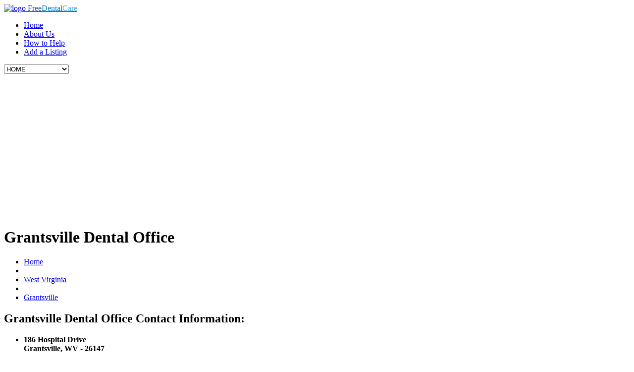

--- FILE ---
content_type: text/html; charset=UTF-8
request_url: https://www.freedentalcare.us/li/minnie-hamilton-health-care-center
body_size: 7718
content:
<!DOCTYPE html>
<html><head>
	<title>Grantsville Dental Office : Free Dental Care in Grantsville, WV</title>

	<!--meta-->
	<meta charset="UTF-8" />
	<meta name="viewport" content="width=device-width, initial-scale=1, maximum-scale=1" />
	<meta name="format-detection" content="telephone=no" />
	<meta name="keywords" content="Grantsville Dental Office" />
	<meta name="description" content="This office offers general dental services including preventive and oral hygiene care, restorative treatment, oral surgery, dentures & partial dentures, crown..." />
	<meta name="google-site-verification" content="rM8hzwNKiY9V5GpT5ZGphz580I9rQWCRL8Nx7bXIHAQ" />

	<!--style-->
	<link href='//fonts.googleapis.com/css?family=PT+Sans' rel='stylesheet' type='text/css'>
	<link href='//fonts.googleapis.com/css?family=Volkhov:400italic' rel='stylesheet' type='text/css'>
	<link rel="stylesheet" type="text/css" href="https://www.freedentalcare.us/templates/medicenter/style/reset.css" />
	<link rel="stylesheet" type="text/css" href="https://www.freedentalcare.us/templates/medicenter/style/superfish.css" />
	<link rel="stylesheet" type="text/css" href="https://www.freedentalcare.us/templates/medicenter/style/fancybox/jquery.fancybox.css" />
	<link rel="stylesheet" type="text/css" href="https://www.freedentalcare.us/templates/medicenter/style/jquery.qtip.css" />
	<link rel="stylesheet" type="text/css" href="https://www.freedentalcare.us/templates/medicenter/style/jquery-ui-1.9.2.custom.css" />
	<link rel="stylesheet" type="text/css" href="https://www.freedentalcare.us/templates/medicenter/style/style.css" />
	<link rel="stylesheet" type="text/css" href="https://www.freedentalcare.us/templates/medicenter/style/responsive.css" />
	<link rel="stylesheet" type="text/css" href="https://www.freedentalcare.us/templates/medicenter/style/animations.css" />
	<link rel="stylesheet" type="text/css" href="https://www.freedentalcare.us/templates/medicenter/style/custom.css" />
	<link rel="shortcut icon" href="https://www.freedentalcare.us/favicon.ico" />

	<!--js-->
	<script src='//ajax.googleapis.com/ajax/libs/jquery/1.11.0/jquery.min.js'></script>
	<script type="text/javascript" src="https://www.freedentalcare.us/templates/medicenter/js/jquery-migrate-1.2.1.min.js"></script>
	<script type="text/javascript" src="https://www.freedentalcare.us/templates/medicenter/js/jquery.ba-bbq.min.js"></script>
	<script type="text/javascript" src="https://www.freedentalcare.us/templates/medicenter/js/jquery-ui-1.9.2.custom.min.js"></script>
	<script type="text/javascript" src="https://www.freedentalcare.us/templates/medicenter/js/jquery.easing.1.3.js"></script>
	<script type="text/javascript" src="https://www.freedentalcare.us/templates/medicenter/js/jquery.carouFredSel-5.6.4-packed.js"></script>
	<script type="text/javascript" src="https://www.freedentalcare.us/templates/medicenter/js/jquery.sliderControl.js"></script>
	<script type="text/javascript" src="https://www.freedentalcare.us/templates/medicenter/js/jquery.timeago.js"></script>
	<script type="text/javascript" src="https://www.freedentalcare.us/templates/medicenter/js/jquery.hint.js"></script>
	<script type="text/javascript" src="https://www.freedentalcare.us/templates/medicenter/js/jquery.isotope.min.js"></script>
	<script type="text/javascript" src="https://www.freedentalcare.us/templates/medicenter/js/jquery.isotope.masonry.js"></script>
	<script type="text/javascript" src="https://www.freedentalcare.us/templates/medicenter/js/jquery.fancybox-1.3.4.pack.js"></script>
	<script type="text/javascript" src="https://www.freedentalcare.us/templates/medicenter/js/jquery.qtip.min.js"></script>
	<script type="text/javascript" src="https://www.freedentalcare.us/templates/medicenter/js/jquery.blockUI.js"></script>
	<script type="text/javascript" src="https://www.freedentalcare.us/templates/medicenter/js/jquery.jcarousel.js"></script>
<!-- MODAL POPUP -->
	<script type="text/javascript" src="https://www.freedentalcare.us/templates/medicenter/js/jquery.bpopup.min.js"></script>
<!--/ MODAL POPUP -->
	<script type="text/javascript" src="https://www.freedentalcare.us/templates/medicenter/js/jquery.autocomplete.min.js"></script>
	<script type="text/javascript" src="https://www.freedentalcare.us/templates/medicenter/js/main.js"></script> 
	<script data-ad-client="ca-pub-8947639876161561" async src="https://pagead2.googlesyndication.com/pagead/js/adsbygoogle.js"></script>
</head>
<body>

	<div id="fb-root"></div>
	<script>(function(d, s, id) {
		var js, fjs = d.getElementsByTagName(s)[0];
		if (d.getElementById(id)) return;
		js = d.createElement(s); js.id = id;
		js.src = "//connect.facebook.net/en_US/sdk.js#xfbml=1&appId=237704282948140&version=v2.3";
		fjs.parentNode.insertBefore(js, fjs);
		}(document, 'script', 'facebook-jssdk'));
	</script>
		
			<div class="site_container">
				<div class="header_container">
					<div class="header clearfix">
						<div class="header_left">
							<a href="https://www.freedentalcare.us" title="MEDICENTER">
								<img src="https://www.freedentalcare.us/templates/medicenter/images/header_logo.png" alt="logo" />
								<span class="logo"><span style="color:#3156a3;">Free</span><span style="color:#0384ce;">Dental</span><span style="color:#42b3e5;">Care</span></span>
							</a>
						</div>
						<ul class="sf-menu header_right">
							<li class="selected">
								<a href="https://www.freedentalcare.us" title="Free Dental Care">Home</a>
							</li>
							<li>
								<a href="https://www.freedentalcare.us/ar/about" title="About">About Us</a>
							</li>
							<li>
								<a href="https://www.freedentalcare.us/members.php" title="How to Help">How to Help</a>								
							</li>
							<li>
								<a href="https://www.freedentalcare.us/clinic_preadd.php" title="Add a Listing">Add a Listing</a>								
							</li>
						</ul>
						<div class="mobile_menu">
							<select>
								<option value="https://www.freedentalcare.us">HOME</option>
								<option value="https://www.freedentalcare.us/ar/about">About Us</option>
								<option value="https://www.freedentalcare.us/members.php">How to Help</option>
								<option value="https://www.freedentalcare.us/member/listing_add_new.php">Add a Listing</option>
								<option value="https://www.freedentalcare.us/latest_news.php">Dental Clinic News</option>
							</select>
						</div>
					</div>
				</div>

				

   <div class="page relative">
      <div class="page_layout page_margin_top clearfix">
         <div class="page_header clearfix">
            <div class="page_header_left">
               <h1 class="page_title">Grantsville Dental Office </h1>
                                           <ul class="bread_crumb">
                                <li>
                                    <a href="https://www.freedentalcare.us" title="Home">
                                        Home
                                    </a>
                                </li>
                                                            <li class="separator icon_small_arrow right_gray">
                                    &nbsp;
                                </li>
                                <li>
                                    <a href="https://www.freedentalcare.us/st/west_virginia">West Virginia</a>
                                </li>
                                                            <li class="separator icon_small_arrow right_gray">
                                    &nbsp;
                                </li>
                                <li>
                                    <a href="https://www.freedentalcare.us/ci/wv-grantsville">Grantsville</a>
                                </li>
                                                        </ul>

            </div>
         </div>
         <div class="clearfix">
            <div class="gallery_item_details_list clearfix page_margin_top">
               <div class="gallery_item_details clearfix">
                  <div class="columns no_width">
                     <div class="details_box">
                        <h2 class="box_header">Grantsville Dental Office Contact Information:</h2>
                        <ul class="contact_data">
                           <li class="clearfix">
                              <span class="social_icon location"></span>
                              <p class="value" >
                                 <strong>186 Hospital Drive <br />
                                 Grantsville, WV - 26147</strong>
                              </p>
                           </li>
                                                      <li class="clearfix">
                              <span class="social_icon phone"></span>
                              <p class="value">
                                 <strong>(304) 354-5999</strong>
                              </p>
                           </li>
                                                                                 <li class="clearfix">
                              <span class="social_icon fax"></span>
                              <p class="value">
                                 <strong>Fax Number: (304) 354-5998</strong>
                              </p>
                           </li>
                                                                                 <li class="clearfix">
                              <span class="social_icon facebook"></span>
                              <p class="value">
                                 <a href="https://www.facebook.com/pg/Dental-Office-Minnie-Hamilton-Health-System-158863157481981/about/?ref=page_internal">Facebook Page</a>
                              </p>
                           </li>
                                                                                                                <li class="clearfix">
        <span class="social_icon mail"></span>
        <p class="value">
            <a href="https://www.freedentalcare.us/register.php">Sign up for email</a>
        </p>
    </li>
		 
    <li class="clearfix">
        <span class="social_icon website"></span>
        <p class="value">
            <a href="https://www.freedentalcare.us/register.php" title="Website">Sign up for website</a>
        </p>
    </li>

                                                      <li class="clearfix">
                              <span class="social_icon date_start"></span>
                              <p class="value">
                              <div class="office-hours">
                                 <br /><br />    Monday:<br />
    8:00 AM - 4:00 PM<br />
    Tuesday:<br />
    8:00 AM - 6:00 PM<br />
    Wednesday:<br />
    8:00 AM - 6:00 PM<br />
    Thursday:<br />
    8:00 AM - 4:00 PM<br />
    Friday:<br />
    8:00 AM - 4:00 PM<br />
    Saturday:<br />
    CLOSED<br />
    Sunday:<br />
    CLOSED
                              </div>
                              </p>
                           </li>
                                                   </ul>
                     </div>
                  </div>
               </div>
            </div>
         </div>
         <div class="page_left page_margin_top" >
            <h3 class="box_header">Grantsville Dental Office Details </h3>
                        <p>
               This is a <b>SLIDING SCALE</b> clinic. 
               The costs for clinic services are based on either your income or they offer type of financial assistance. Contact the clinic directly to discuss prices for individual services which vary.
               Sliding Scale does not necessarily mean free.
            </p>
                        <p>
                              Last-Modified: 2024-02-23 08:15:19
               <br /><br />
                              This office offers general dental services including preventive and oral hygiene 







care, restorative treatment, oral surgery, dentures & partial 







dentures, crown and bridge, periodontics (treatment of gum disease) and 







root canal therapy. 















Many of their services are covered by the sliding fee 







program. 















<br /><br />
            </p>
            <!-- Photo Gallery Start -->


  <div class="main-image animated_element animation-fadeIn duration-500" >
    <img src="https://www.freedentalcare.us/gallery/1138_minnie-hamilton-health-care-center_avc.jpg" alt="" class="custom">
  </div>

  <ul class="thumbnails">
	        <li><a href="https://www.freedentalcare.us/gallery/1138_minnie-hamilton-health-care-center_avc.jpg"><img src="https://www.freedentalcare.us/gallery/1138_minnie-hamilton-health-care-center_avc.jpg" alt="Thumbnails" style="width:100px"></a></li>
	        <li><a href="https://www.freedentalcare.us/gallery/1138_minnie-hamilton-health-care-center_mcl.jpg"><img src="https://www.freedentalcare.us/gallery/1138_minnie-hamilton-health-care-center_mcl.jpg" alt="Thumbnails" style="width:100px"></a></li>
	  </ul>
  <script src="https://www.freedentalcare.us/templates/medicenter/js/jquery.simpleGal.js"></script>
  <script>
  $(document).ready(function () {
    $('.thumbnails').simpleGal({
      mainImage: '.custom'
    });
  });
  </script>
  
<!-- Photo Gallery End -->	
            <hr>
            <br /><br />
            <h2>Eligibility and Income Guidelines To Qualify</h2>
            <br />
            To qualify for free dental care at one of these clinics, you will typically need to meet certain income and residency requirements. You may also need to provide proof of your income and residency.
            <br /><br />
            To learn more about the eligibility requirements and services offered by a particular clinic, please contact the clinic directly.
            <br /><br />
            Free dental clinics are an important resource for people who cannot afford to go to a regular dental clinic. They provide access to essential dental care that can help to improve people's overall health and well-being.
            <br /><br />
            If you are in need of dental care and cannot afford to go to a regular dental clinic, please consider visiting one of the free dental clinics in Grantsville, WV. You deserve to have access to the dental care you need, without the cost.
            <br /><br />
            <hr>
            <h3>Frequently Asked Questions</h3>
            <br />
            <strong>Q: What types of dental services do free dental clinics offer?</strong>
            <br />
            A: Free dental clinics offer a variety of dental services, including preventive care (cleanings, checkups, and X-rays), restorative care (fillings, crowns, and bridges), extractions, and emergency dental care.
            <br /><br />
            <strong>Q: How do I qualify for free dental care?</strong>
            <br />
            A: The eligibility requirements for free dental care vary from clinic to clinic. Some clinics require patients to meet certain income or residency requirements. Others may require patients to be uninsured or underinsured.
            <br /><br />
            <strong>Q: Do I need to have insurance to go to a free dental clinic?</strong>
            <br />
            A: No, you do not need to have insurance to go to a free dental clinic. However, some clinics may give priority to patients with Medicaid or other government insurance.
            <br /><br />
            <strong>Q: How do I find a free dental clinic in my area?</strong>
            <br />
            A: There are a number of ways to find a free dental clinic in your area. You can use an online directory, contact your local health department, ask your dentist or other healthcare provider for a referral, or check with local charities and nonprofits.
            <br /><br />
            <strong>Q: What should I bring to my first appointment at a free dental clinic?</strong>
            <br />
            A: You should bring your photo ID, proof of income, and proof of residency to your first appointment at a free dental clinic. You should also bring a list of any medications you are taking and any allergies you have.
            <br /><br />
            <strong>Q: Are free dental clinics safe?</strong>
            <br />
            A: Yes, free dental clinics are safe. Free dental clinics are held to the same standards of care as regular dental clinics.
            <br /><br />
                        <h4 class="box_header"> Grantsville Dental Office Mission Statement </h4>
            <br />
            <blockquote>
               The mission of Minnie Hamilton Health System is to improve the health quality of life of all people in the service area through an innovative delivery system of services and education.  <br />
               <br />
            </blockquote>
                        <hr />
            <div class="page_margin_top clearfix">
               <div class="page_left">
                  Have you been to this dental clinic? Tell others what you paid for services.
                  <form method="post" action="https://www.freedentalcare.us/cost_add.php" onSubmit="alert('Thank you for adding a cost.');">
                     <input type="hidden" value="1" name="ajax"/>
                     <input type="hidden" value="/li/minnie-hamilton-health-care-center" name="return_url"/>
                     <input type="hidden" value="1" name="submitted"/>
                     <input type="hidden" value="1138" name="listing_id"/>
                     <br /><br />
                     <fieldset class="left">
                        <label><b>Type of Clinic</b></label>
                        <div class="block">
                           <select class="chosen-select" name="type">
                              <option value="">Type of Clinic</option>
                              <option value="Completely Free Clinic">Completely Free Clinic</option>
                              <option value="Charged Sliding Scale">Sliding Scale Clinic</option>
                              <option value="Not Free Or Sliding Scale">Not Free Or Sliding Scale</option>
                           </select>
                        </div>
                     </fieldset>
                     <br /> <br /> <br /> <br />
                     <fieldset class="left">
                        <label><b>Cost Paid</b></label>
                        <div class="block">
                           <input  type="text" name="cost" placeholder="$ Enter Amount - Number Only" size="35"/>
                        </div>
                     </fieldset>
                     <br /> <br />
                     <fieldset style="clear:both;">
                        <label><b>Description of Dental Service Received</b></label>
                        <div class="block">
                           <select name="procedure"><option value="7">BONDING</option><option value="8">BRACES</option><option value="9">BRIDGE</option><option value="26">CLEANING</option><option value="11">CROWN OR CAP</option><option value="12">DENTURES</option><option value="16">EXAM</option><option value="31">EXAM & X-RAYS</option><option value="13">EXTRACTION</option><option value="14">FILLING OR REPAIR</option><option value="15">GUM SURGERY</option><option value="10">IMPLANTS</option><option value="21">INFECTION</option><option value="30">MOUTH SCAN, EXAM, X-RAYS, DIAG</option><option value="27">OFFICE VISIT</option><option value="28">PERIODONTICS</option><option value="29">PROPHYLAXIS</option><option value="20">ROOT CANALS (ENDODONTICS)</option><option value="19">SEALANT</option><option value="17">VENEER</option><option value="18">WHITENING</option><option value="25">X-RAYS</option></select>
                        </div>
                     </fieldset>
                     <br /><br />
                     <input type="submit" name="submit" value="Add Rate" class="more blue" />
                  </form>
                  <br />  <br />
               </div>
            </div>
            <hr />
            <br />  <br />
            <h3>Dental Clinic Costs - Crowd Sourced</h3>
            <p>We have listed the dental costs below which we have compiled for Grantsville Dental Office.
               We cannot guarantee the dental costs to be completely accurate. 
               Costs are displayed for informational purposes for our users. 
               We have compiled prices provided by users to this website. In order to obtain actual costs please contact the dental offices directly. 
                                 
            <table cellpadding="10">
               <thead>
                  <tr>
                     <th><b>Date Added</b></th>
                     <th><b>Type of Clinic</b></th>
                     <th><b>Description</b></th>
                     <th><b>Cost</b></th>
                  </tr>
               </thead>
               <tbody>
                                    <tr>
                     <td>2017-05-01</td>
                     <td></td>
                     <td>extraction</td>
                     <td>$66</td>
                  </tr>
                                 </tbody>
            </table>
                        </p>
            <hr />
            <div class="page_left">
               <h3 class="box_header">Ask a Question</h3>
               <script src='https://www.google.com/recaptcha/api.js'></script>
               <form action="https://www.freedentalcare.us/questions.php" method="post">
                  <input name="listing_id" value="1138" type="hidden" />
                  <input name="submitted" value="2" type="hidden" />
                  <fieldset class="left">
                     <label><b>Have a question regarding Grantsville Dental Office?</b></label>
                     <br /><br />
                     <input type="text" placeholder="Ask your question" name="response" class="qa_input text_input form-control" size="35"/>
                  </fieldset>
                  <br /><br />
                  <div class="form-block">
                     <div class="g-recaptcha" data-sitekey="6LcvZAUTAAAAAK0NUyKAPRz2sMSGGZWe2h6xihyT"></div>
                     <br /><br />
                     <input type="submit" name="submit" value="Submit your Question" class="more blue" />
                     <br /><br />
                  </div>
               </form>
            </div>
            <hr />
                        <br /><br />
            <div class="page_left">
               <br /><br />
               <hr />
               <h3 class="box_header">User Questions & Answers</h3>
                              <br /><br />
               <form action="https://www.freedentalcare.us/questions.php" method="post" style="margin-bottom:20px;">
                  <input type="hidden" name="listing_id" value="1138"/>
                  <input type="hidden" name="submitted" value="1"/>
                  <input type="hidden" name="question_id" value="129"/>
                  <input type="hidden" name="return_url" value="/li/minnie-hamilton-health-care-center"/>
                  <fieldset class="left">
                     <label><b>Do you know if they help with dentures?  </b></label>
                     <br /><br />
                     <input type="text" placeholder="Answer this question" class="qa_input text_input form-control" id="129_1138" name="answer" size="35">
                     <br />
                     <input type="submit" name="submit" value="Reply" class="more blue" />
                  </fieldset>
               </form>
                                             <br /><br />
               <form action="https://www.freedentalcare.us/questions.php" method="post" style="margin-bottom:20px;">
                  <input type="hidden" name="listing_id" value="1138"/>
                  <input type="hidden" name="submitted" value="1"/>
                  <input type="hidden" name="question_id" value="130"/>
                  <input type="hidden" name="return_url" value="/li/minnie-hamilton-health-care-center"/>
                  <fieldset class="left">
                     <label><b>Do you know if they accept Medicare, Medicaid?</b></label>
                     <br /><br />
                     <input type="text" placeholder="Answer this question" class="qa_input text_input form-control" id="130_1138" name="answer" size="35">
                     <br />
                     <input type="submit" name="submit" value="Reply" class="more blue" />
                  </fieldset>
               </form>
                                             <br /><br />
               <form action="https://www.freedentalcare.us/questions.php" method="post" style="margin-bottom:20px;">
                  <input type="hidden" name="listing_id" value="1138"/>
                  <input type="hidden" name="submitted" value="1"/>
                  <input type="hidden" name="question_id" value="131"/>
                  <input type="hidden" name="return_url" value="/li/minnie-hamilton-health-care-center"/>
                  <fieldset class="left">
                     <label><b>Do you know if you can walk in without an appointment?</b></label>
                     <br /><br />
                     <input type="text" placeholder="Answer this question" class="qa_input text_input form-control" id="131_1138" name="answer" size="35">
                     <br />
                     <input type="submit" name="submit" value="Reply" class="more blue" />
                  </fieldset>
               </form>
                                             <br /><br />
               <form action="https://www.freedentalcare.us/questions.php" method="post" style="margin-bottom:20px;">
                  <input type="hidden" name="listing_id" value="1138"/>
                  <input type="hidden" name="submitted" value="1"/>
                  <input type="hidden" name="question_id" value="132"/>
                  <input type="hidden" name="return_url" value="/li/minnie-hamilton-health-care-center"/>
                  <fieldset class="left">
                     <label><b>Do you know what documents to bring?</b></label>
                     <br /><br />
                     <input type="text" placeholder="Answer this question" class="qa_input text_input form-control" id="132_1138" name="answer" size="35">
                     <br />
                     <input type="submit" name="submit" value="Reply" class="more blue" />
                  </fieldset>
               </form>
                              	
            </div>
                        <div class="page_left">
               <br />  <br />
               <div class="comments clearfix page_margin_top">
                  <div class="comment_box">
                     <div class="comments_number animated_element animation-slideRight">
                        <a href="#comment_form" title="0 comments">
                        0 comments                        </a>
                        <div class="arrow_comments"></div>
                     </div>
                  </div>
                  <div id="comments_list">
                     <ul>
                                             </ul>
                  </div>
                  <hr />
                  <h3 class="box_header">
                     Leave a Review
                  </h3>
                  <p>Do you know this dental clinic? Tell others about your experience.</p>
                  <a name="comment_form"></a>
                  <script src='https://www.google.com/recaptcha/api.js'></script>
                  <form class="comment_form" id="comment_form" method="post" action="https://www.freedentalcare.us/comment_add.php">
                     <input type="hidden" name="ajax" value="1" />
                     <input type="hidden" name="listing_id" value="1138" />
                     <input type="hidden" name="submitted" value="submitted" />
                     <input type="hidden" name="return_url" value="/li/minnie-hamilton-health-care-center" />
                     <input type="hidden" name="type" value="comment" />
                     <fieldset class="left">
                        <label class="first">Your Name</label>
                        <input class="text_input" name="author" type="text" id="comment_name" value=""/>
                        <label>Your Email</label>
                        <input class="text_input" name="user_email" type="text" id="comment_email" value=""/>
                     </fieldset>
                     <fieldset class="right">
                        <label class="first">Review</label>
                        <textarea name="comment"></textarea>
                     </fieldset>
                     <fieldset class="left">
                        <br /><br />
                        <div class="g-recaptcha" data-sitekey="6LcvZAUTAAAAAK0NUyKAPRz2sMSGGZWe2h6xihyT"></div>
                     </fieldset>
                     <fieldset class="right">
                        <input type="submit" value="Send" class="more blue" id="comment_send"/>
                     </fieldset>
                  </form>
               </div>
            </div>
         </div>
         <div class="page_right page_margin_top">
    <div class="home_box superlight_blue animated_element animation-fadeIn duration-500">
        <h2>Tips for getting free Dental work:</h2>
        <div class="news clearfix">
            <ul style="color:#FFF;">
                <li>Be prepared to provide documentation of your income and residency. Many free dental clinics require patients to provide documentation of their income and residency in order to qualify for services.</li>
                <li>Call ahead to schedule an appointment. Most free dental clinics require patients to schedule an appointment in advance.</li>
            </ul>
        </div>
        <h2></h2>
        <div class="news clearfix">
            <ul style="color:#FFF;">
                <li><a href="http://www.survivalsites.com/dental-implants-and-costs/" rel="nofollow">Dental Implants Explained and Costs</a></li>
                <li><a href="http://www.survivalsites.com/night-guard-sleeping-help/" rel="nofollow">Do You Use A Night Guard?</a></li>
                <li><a href="http://www.survivalsites.com/ways-of-dealing-with-root-canal-pain/" rel="nofollow">Root Canal Pain?</a></li>
                <li><a href="http://www.survivalsites.com/teeth-grinding-help-options/" rel="nofollow">Teeth Grinding At Night?</a></li>
            </ul>
        </div>
    </div>
    <div class="home_box light_blue animated_element animation-fadeIn duration-500">
      <h2>Find Free Dental Care </h2>
      <div class="news clearfix">
         <p class="text">Select a state:</p>
         <form action="https://www.freedentalcare.us/state.php" method="get">
            <select id="state" name="state" onchange="window.location='https://www.freedentalcare.us/st/'+this.value" style="padding:6px; border:1px solid #fff;" >
               <option>Select a state</option>
               <option value="alabama">Alabama</option>
               <option value="alaska">Alaska</option>
               <option value="arizona">Arizona</option>
               <option value="arkansas">Arkansas</option>
               <option value="california">California</option>
               <option value="colorado">Colorado</option>
               <option value="connecticut">Connecticut</option>
               <option value="delaware">Delaware</option>
               <option value="district_of_columbia">District of Columbia</option>
               <option value="florida">Florida</option>
               <option value="georgia">Georgia</option>
               <option value="hawaii">Hawaii</option>
               <option value="idaho">Idaho</option>
               <option value="illinois">Illinois</option>
               <option value="indiana">Indiana</option>
               <option value="iowa">Iowa</option>
               <option value="kansas">Kansas</option>
               <option value="kentucky">Kentucky</option>
               <option value="louisiana">Louisiana</option>
               <option value="maine">Maine</option>
               <option value="maryland">Maryland</option>
               <option value="massachusetts">Massachusetts</option>
               <option value="michigan">Michigan</option>
               <option value="minnesota">Minnesota</option>
               <option value="mississippi">Mississippi</option>
               <option value="missouri">Missouri</option>
               <option value="montana">Montana</option>
               <option value="nebraska">Nebraska</option>
               <option value="nevada">Nevada</option>
               <option value="new_hampshire">New Hampshire</option>
               <option value="new_jersey">New Jersey</option>
               <option value="new_mexico">New Mexico</option>
               <option value="new_york">New York</option>
               <option value="north_carolina">North Carolina</option>
               <option value="north_dakota">North Dakota</option>
               <option value="ohio">Ohio</option>
               <option value="oklahoma">Oklahoma</option>
               <option value="oregon">Oregon</option>
               <option value="pennsylvania">Pennsylvania</option>
               <option value="rhode_island">Rhode Island</option>
               <option value="south_carolina">South Carolina</option>
               <option value="south_dakota">South Dakota</option>
               <option value="tennessee">Tennessee</option>
               <option value="texas">Texas</option>
               <option value="utah">Utah</option>
               <option value="vermont">Vermont</option>
               <option value="virginia">Virginia</option>
               <option value="washington">Washington</option>
               <option value="west_virginia">West Virginia</option>
               <option value="wisconsin">Wisconsin</option>
               <option value="wyoming">Wyoming</option>
            </select>
            <input name="submit" type="submit" class="btn_search" value="Find Clinic" />
         </form>
         <br />	
         <strong>-OR-</strong><br />
         <p class="text">Enter a zip code:</p>
         <form action="https://www.freedentalcare.us/zip.php" method="get">
            <input type="text" name="zip" size="10" style="padding:6px; border:1px solid #fff;" />
            <input name="submit" type="submit" class="btn_search" value="Find Clinic" />
         </form>
      </div>
   </div>
   <div class="home_box blue animated_element animation-slideDown duration-800 delay-250">
         </div>
   <div class="home_box dark_blue animated_element animation-slideDown200 duration-800 delay-500">

         <h2>Latest News</h2>
      <div class="news clearfix">
         <ul style="color:#EEE;">
                        <li class="clearfix">
               <a href="https://www.freedentalcare.us/ar/Wisdom_Teeth_Removal_And_Costs_For_Removal" style="color:#FFF; font-weight:bold">
               <img src="https://www.freedentalcare.us/gallery/8_Wisdom_Teeth_Removal_And_Costs_For_Removal_rqg.jpg" style="width:100px; float:left; margin:5px 5px 15px 0px;" />
               Wisdom Teeth Removal And Costs For Removal
               </a><br />
               Wisdom teeth, emerging in late teens to early twenties, often require extraction if misaligned. Misalignment can cause crowding, damage to other...
            </li>
                        <li class="clearfix">
               <a href="https://www.freedentalcare.us/ar/how-do-i-get-free-dental-care" style="color:#FFF; font-weight:bold">
               <img src="https://www.freedentalcare.us/gallery/_Dentist_with_pediatric_patient.jpg" style="width:100px; float:left; margin:5px 5px 15px 0px;" />
               How Do I Get Free Dental Care?
               </a><br />
               FreeDentalCare.us offers listings for local dental clinics and community locations providing free dental care, especially for low-income...
            </li>
                        <li class="clearfix">
               <a href="https://www.freedentalcare.us/ar/how-much-money-for-a-root-canal" style="color:#FFF; font-weight:bold">
               <img src="https://www.freedentalcare.us/gallery/16_how-much-money-for-a-root-canal_dyz.jpg" style="width:100px; float:left; margin:5px 5px 15px 0px;" />
               How Much Money For A Root Canal?
               </a><br />
               Root canal costs vary from $600 to $1,600, influenced by the tooth's location, procedure complexity, and geographic area. Costs differ between...
            </li>
                        <li class="clearfix">
               <a href="https://www.freedentalcare.us/ar/government-programs" style="color:#FFF; font-weight:bold">
               <img src="https://www.freedentalcare.us/gallery/6195_government-programs_zvc.jpg" style="width:100px; float:left; margin:5px 5px 15px 0px;" />
               Government Programs That Provide Free Dental Care for Adults and/or Children
               </a><br />
               In the U.S., numerous government programs offer free or low-cost dental care for low-income adults and children. Medicaid and CHIP provide...
            </li>
                     </ul>
      </div>
   
   </div>
</div>

      </div>
   </div>
               <div class="footer_container">
				<div class="footer">
					<ul class="footer_banner_box_container clearfix">
						<li class="footer_banner_box super_light_blue animated_element animation-fadeIn duration-500">
							<h2>
								Dental Clinics Nearby
							</h2>
						</li>
						<li class="footer_banner_box light_blue animated_element animation-slideRight duration-800 delay-250">
							<h2>
								Free Dental Clinics
							</h2>
						</li>
						<li class="footer_banner_box blue animated_element animation-slideRight200 duration-800 delay-500">
							<h2>
								Dental Assistance Programs
							</h2>
						</li>
					</ul>
					<div class="footer_box_container clearfix">
						<div class="footer_box">
							<h3 class="box_header">
								About FreeDentalCare.us
							</h3>
							<p class="info">
								FreeDentalCare.us is not associated with any government agency. All the information on this website is user submitted. Please contact us if you find any inaccurate information. 
							<br /><br /><a href="https://www.freedentalcare.us/ar/privacy">Privacy Policy</a>
                            
                            </p>
							
							<ul class="social_icons clearfix">
								<li>
									<a class="social_icon facebook" href="https://www.facebook.com/pages/Free-Dental-Care/111873692202710" aria-label="facebook" target="_blank">
										&nbsp;
									</a>
								</li>
								<li>
									<a class="social_icon mail" href="mailto:support@freedentalcare.us" aria-label="email us">
										&nbsp;
									</a>
								</li>
							</ul>
						</div>
						<div class="footer_box">
							<div class="clearfix">
								<div class="header_left">
									<h3 class="box_header">
										 Government Links
									</h3>
								</div>
							</div>
							<div>
								<ul style="line-height:20px; margin-top:10px;">
									
									<li>
										<a href="https://www.nlm.nih.gov/medlineplus/dentalhealth.html">
											NIH Oral Health Guidelines
										</a>
									</li>
									<li>
										<a href="https://www.medicaid.gov/">
											Dental Care for Medicaid and CHIP Enrollees
										</a>
									</li>
								</ul>
							</div>
						</div>
						<div class="footer_box last">
							<div class="clearfix">
								<div class="header_left">
									<h3 class="box_header">
										Free Dental Care Stats
									</h3>
								</div>
							</div>
							<div class="">
								<ul style="line-height:20px; margin-top:10px;">
                                    <li>There are a total of <a href="https://www.freedentalcare.us/members.php" title="Member Network">126746 members</a></li>
                                    <li>There are a total of 3374 entries listed in our database.</li>
                                    <li>Entries pending approval: 0</li>
								</ul>
							</div>
						</div>
					</div>
					<div class="copyright_area clearfix">
						<div class="copyright_left">
							&copy; Copyright 2008 - 2026 - <a href="https://www.freedentalcare.us" title="Free Dental Care" target="_blank">Free Dental Care</a> 
						</div>
						<div class="copyright_right">
							<a class="scroll_top icon_small_arrow top_white" href="#top" title="Scroll to top">Top</a>
						</div>
					</div>
				</div>
			</div>


    <!-- Google tag (gtag.js) -->
    <script async src="https://www.googletagmanager.com/gtag/js?id=UA-11361660-52"></script>
    <script>
      window.dataLayer = window.dataLayer || [];
      function gtag(){dataLayer.push(arguments);}
      gtag('js', new Date());
    
      gtag('config', 'UA-11361660-52');
    </script>


   </div>
</body>
</html>


--- FILE ---
content_type: text/html; charset=utf-8
request_url: https://www.google.com/recaptcha/api2/anchor?ar=1&k=6LcvZAUTAAAAAK0NUyKAPRz2sMSGGZWe2h6xihyT&co=aHR0cHM6Ly93d3cuZnJlZWRlbnRhbGNhcmUudXM6NDQz&hl=en&v=PoyoqOPhxBO7pBk68S4YbpHZ&size=normal&anchor-ms=20000&execute-ms=30000&cb=tbvep5e7aorp
body_size: 49197
content:
<!DOCTYPE HTML><html dir="ltr" lang="en"><head><meta http-equiv="Content-Type" content="text/html; charset=UTF-8">
<meta http-equiv="X-UA-Compatible" content="IE=edge">
<title>reCAPTCHA</title>
<style type="text/css">
/* cyrillic-ext */
@font-face {
  font-family: 'Roboto';
  font-style: normal;
  font-weight: 400;
  font-stretch: 100%;
  src: url(//fonts.gstatic.com/s/roboto/v48/KFO7CnqEu92Fr1ME7kSn66aGLdTylUAMa3GUBHMdazTgWw.woff2) format('woff2');
  unicode-range: U+0460-052F, U+1C80-1C8A, U+20B4, U+2DE0-2DFF, U+A640-A69F, U+FE2E-FE2F;
}
/* cyrillic */
@font-face {
  font-family: 'Roboto';
  font-style: normal;
  font-weight: 400;
  font-stretch: 100%;
  src: url(//fonts.gstatic.com/s/roboto/v48/KFO7CnqEu92Fr1ME7kSn66aGLdTylUAMa3iUBHMdazTgWw.woff2) format('woff2');
  unicode-range: U+0301, U+0400-045F, U+0490-0491, U+04B0-04B1, U+2116;
}
/* greek-ext */
@font-face {
  font-family: 'Roboto';
  font-style: normal;
  font-weight: 400;
  font-stretch: 100%;
  src: url(//fonts.gstatic.com/s/roboto/v48/KFO7CnqEu92Fr1ME7kSn66aGLdTylUAMa3CUBHMdazTgWw.woff2) format('woff2');
  unicode-range: U+1F00-1FFF;
}
/* greek */
@font-face {
  font-family: 'Roboto';
  font-style: normal;
  font-weight: 400;
  font-stretch: 100%;
  src: url(//fonts.gstatic.com/s/roboto/v48/KFO7CnqEu92Fr1ME7kSn66aGLdTylUAMa3-UBHMdazTgWw.woff2) format('woff2');
  unicode-range: U+0370-0377, U+037A-037F, U+0384-038A, U+038C, U+038E-03A1, U+03A3-03FF;
}
/* math */
@font-face {
  font-family: 'Roboto';
  font-style: normal;
  font-weight: 400;
  font-stretch: 100%;
  src: url(//fonts.gstatic.com/s/roboto/v48/KFO7CnqEu92Fr1ME7kSn66aGLdTylUAMawCUBHMdazTgWw.woff2) format('woff2');
  unicode-range: U+0302-0303, U+0305, U+0307-0308, U+0310, U+0312, U+0315, U+031A, U+0326-0327, U+032C, U+032F-0330, U+0332-0333, U+0338, U+033A, U+0346, U+034D, U+0391-03A1, U+03A3-03A9, U+03B1-03C9, U+03D1, U+03D5-03D6, U+03F0-03F1, U+03F4-03F5, U+2016-2017, U+2034-2038, U+203C, U+2040, U+2043, U+2047, U+2050, U+2057, U+205F, U+2070-2071, U+2074-208E, U+2090-209C, U+20D0-20DC, U+20E1, U+20E5-20EF, U+2100-2112, U+2114-2115, U+2117-2121, U+2123-214F, U+2190, U+2192, U+2194-21AE, U+21B0-21E5, U+21F1-21F2, U+21F4-2211, U+2213-2214, U+2216-22FF, U+2308-230B, U+2310, U+2319, U+231C-2321, U+2336-237A, U+237C, U+2395, U+239B-23B7, U+23D0, U+23DC-23E1, U+2474-2475, U+25AF, U+25B3, U+25B7, U+25BD, U+25C1, U+25CA, U+25CC, U+25FB, U+266D-266F, U+27C0-27FF, U+2900-2AFF, U+2B0E-2B11, U+2B30-2B4C, U+2BFE, U+3030, U+FF5B, U+FF5D, U+1D400-1D7FF, U+1EE00-1EEFF;
}
/* symbols */
@font-face {
  font-family: 'Roboto';
  font-style: normal;
  font-weight: 400;
  font-stretch: 100%;
  src: url(//fonts.gstatic.com/s/roboto/v48/KFO7CnqEu92Fr1ME7kSn66aGLdTylUAMaxKUBHMdazTgWw.woff2) format('woff2');
  unicode-range: U+0001-000C, U+000E-001F, U+007F-009F, U+20DD-20E0, U+20E2-20E4, U+2150-218F, U+2190, U+2192, U+2194-2199, U+21AF, U+21E6-21F0, U+21F3, U+2218-2219, U+2299, U+22C4-22C6, U+2300-243F, U+2440-244A, U+2460-24FF, U+25A0-27BF, U+2800-28FF, U+2921-2922, U+2981, U+29BF, U+29EB, U+2B00-2BFF, U+4DC0-4DFF, U+FFF9-FFFB, U+10140-1018E, U+10190-1019C, U+101A0, U+101D0-101FD, U+102E0-102FB, U+10E60-10E7E, U+1D2C0-1D2D3, U+1D2E0-1D37F, U+1F000-1F0FF, U+1F100-1F1AD, U+1F1E6-1F1FF, U+1F30D-1F30F, U+1F315, U+1F31C, U+1F31E, U+1F320-1F32C, U+1F336, U+1F378, U+1F37D, U+1F382, U+1F393-1F39F, U+1F3A7-1F3A8, U+1F3AC-1F3AF, U+1F3C2, U+1F3C4-1F3C6, U+1F3CA-1F3CE, U+1F3D4-1F3E0, U+1F3ED, U+1F3F1-1F3F3, U+1F3F5-1F3F7, U+1F408, U+1F415, U+1F41F, U+1F426, U+1F43F, U+1F441-1F442, U+1F444, U+1F446-1F449, U+1F44C-1F44E, U+1F453, U+1F46A, U+1F47D, U+1F4A3, U+1F4B0, U+1F4B3, U+1F4B9, U+1F4BB, U+1F4BF, U+1F4C8-1F4CB, U+1F4D6, U+1F4DA, U+1F4DF, U+1F4E3-1F4E6, U+1F4EA-1F4ED, U+1F4F7, U+1F4F9-1F4FB, U+1F4FD-1F4FE, U+1F503, U+1F507-1F50B, U+1F50D, U+1F512-1F513, U+1F53E-1F54A, U+1F54F-1F5FA, U+1F610, U+1F650-1F67F, U+1F687, U+1F68D, U+1F691, U+1F694, U+1F698, U+1F6AD, U+1F6B2, U+1F6B9-1F6BA, U+1F6BC, U+1F6C6-1F6CF, U+1F6D3-1F6D7, U+1F6E0-1F6EA, U+1F6F0-1F6F3, U+1F6F7-1F6FC, U+1F700-1F7FF, U+1F800-1F80B, U+1F810-1F847, U+1F850-1F859, U+1F860-1F887, U+1F890-1F8AD, U+1F8B0-1F8BB, U+1F8C0-1F8C1, U+1F900-1F90B, U+1F93B, U+1F946, U+1F984, U+1F996, U+1F9E9, U+1FA00-1FA6F, U+1FA70-1FA7C, U+1FA80-1FA89, U+1FA8F-1FAC6, U+1FACE-1FADC, U+1FADF-1FAE9, U+1FAF0-1FAF8, U+1FB00-1FBFF;
}
/* vietnamese */
@font-face {
  font-family: 'Roboto';
  font-style: normal;
  font-weight: 400;
  font-stretch: 100%;
  src: url(//fonts.gstatic.com/s/roboto/v48/KFO7CnqEu92Fr1ME7kSn66aGLdTylUAMa3OUBHMdazTgWw.woff2) format('woff2');
  unicode-range: U+0102-0103, U+0110-0111, U+0128-0129, U+0168-0169, U+01A0-01A1, U+01AF-01B0, U+0300-0301, U+0303-0304, U+0308-0309, U+0323, U+0329, U+1EA0-1EF9, U+20AB;
}
/* latin-ext */
@font-face {
  font-family: 'Roboto';
  font-style: normal;
  font-weight: 400;
  font-stretch: 100%;
  src: url(//fonts.gstatic.com/s/roboto/v48/KFO7CnqEu92Fr1ME7kSn66aGLdTylUAMa3KUBHMdazTgWw.woff2) format('woff2');
  unicode-range: U+0100-02BA, U+02BD-02C5, U+02C7-02CC, U+02CE-02D7, U+02DD-02FF, U+0304, U+0308, U+0329, U+1D00-1DBF, U+1E00-1E9F, U+1EF2-1EFF, U+2020, U+20A0-20AB, U+20AD-20C0, U+2113, U+2C60-2C7F, U+A720-A7FF;
}
/* latin */
@font-face {
  font-family: 'Roboto';
  font-style: normal;
  font-weight: 400;
  font-stretch: 100%;
  src: url(//fonts.gstatic.com/s/roboto/v48/KFO7CnqEu92Fr1ME7kSn66aGLdTylUAMa3yUBHMdazQ.woff2) format('woff2');
  unicode-range: U+0000-00FF, U+0131, U+0152-0153, U+02BB-02BC, U+02C6, U+02DA, U+02DC, U+0304, U+0308, U+0329, U+2000-206F, U+20AC, U+2122, U+2191, U+2193, U+2212, U+2215, U+FEFF, U+FFFD;
}
/* cyrillic-ext */
@font-face {
  font-family: 'Roboto';
  font-style: normal;
  font-weight: 500;
  font-stretch: 100%;
  src: url(//fonts.gstatic.com/s/roboto/v48/KFO7CnqEu92Fr1ME7kSn66aGLdTylUAMa3GUBHMdazTgWw.woff2) format('woff2');
  unicode-range: U+0460-052F, U+1C80-1C8A, U+20B4, U+2DE0-2DFF, U+A640-A69F, U+FE2E-FE2F;
}
/* cyrillic */
@font-face {
  font-family: 'Roboto';
  font-style: normal;
  font-weight: 500;
  font-stretch: 100%;
  src: url(//fonts.gstatic.com/s/roboto/v48/KFO7CnqEu92Fr1ME7kSn66aGLdTylUAMa3iUBHMdazTgWw.woff2) format('woff2');
  unicode-range: U+0301, U+0400-045F, U+0490-0491, U+04B0-04B1, U+2116;
}
/* greek-ext */
@font-face {
  font-family: 'Roboto';
  font-style: normal;
  font-weight: 500;
  font-stretch: 100%;
  src: url(//fonts.gstatic.com/s/roboto/v48/KFO7CnqEu92Fr1ME7kSn66aGLdTylUAMa3CUBHMdazTgWw.woff2) format('woff2');
  unicode-range: U+1F00-1FFF;
}
/* greek */
@font-face {
  font-family: 'Roboto';
  font-style: normal;
  font-weight: 500;
  font-stretch: 100%;
  src: url(//fonts.gstatic.com/s/roboto/v48/KFO7CnqEu92Fr1ME7kSn66aGLdTylUAMa3-UBHMdazTgWw.woff2) format('woff2');
  unicode-range: U+0370-0377, U+037A-037F, U+0384-038A, U+038C, U+038E-03A1, U+03A3-03FF;
}
/* math */
@font-face {
  font-family: 'Roboto';
  font-style: normal;
  font-weight: 500;
  font-stretch: 100%;
  src: url(//fonts.gstatic.com/s/roboto/v48/KFO7CnqEu92Fr1ME7kSn66aGLdTylUAMawCUBHMdazTgWw.woff2) format('woff2');
  unicode-range: U+0302-0303, U+0305, U+0307-0308, U+0310, U+0312, U+0315, U+031A, U+0326-0327, U+032C, U+032F-0330, U+0332-0333, U+0338, U+033A, U+0346, U+034D, U+0391-03A1, U+03A3-03A9, U+03B1-03C9, U+03D1, U+03D5-03D6, U+03F0-03F1, U+03F4-03F5, U+2016-2017, U+2034-2038, U+203C, U+2040, U+2043, U+2047, U+2050, U+2057, U+205F, U+2070-2071, U+2074-208E, U+2090-209C, U+20D0-20DC, U+20E1, U+20E5-20EF, U+2100-2112, U+2114-2115, U+2117-2121, U+2123-214F, U+2190, U+2192, U+2194-21AE, U+21B0-21E5, U+21F1-21F2, U+21F4-2211, U+2213-2214, U+2216-22FF, U+2308-230B, U+2310, U+2319, U+231C-2321, U+2336-237A, U+237C, U+2395, U+239B-23B7, U+23D0, U+23DC-23E1, U+2474-2475, U+25AF, U+25B3, U+25B7, U+25BD, U+25C1, U+25CA, U+25CC, U+25FB, U+266D-266F, U+27C0-27FF, U+2900-2AFF, U+2B0E-2B11, U+2B30-2B4C, U+2BFE, U+3030, U+FF5B, U+FF5D, U+1D400-1D7FF, U+1EE00-1EEFF;
}
/* symbols */
@font-face {
  font-family: 'Roboto';
  font-style: normal;
  font-weight: 500;
  font-stretch: 100%;
  src: url(//fonts.gstatic.com/s/roboto/v48/KFO7CnqEu92Fr1ME7kSn66aGLdTylUAMaxKUBHMdazTgWw.woff2) format('woff2');
  unicode-range: U+0001-000C, U+000E-001F, U+007F-009F, U+20DD-20E0, U+20E2-20E4, U+2150-218F, U+2190, U+2192, U+2194-2199, U+21AF, U+21E6-21F0, U+21F3, U+2218-2219, U+2299, U+22C4-22C6, U+2300-243F, U+2440-244A, U+2460-24FF, U+25A0-27BF, U+2800-28FF, U+2921-2922, U+2981, U+29BF, U+29EB, U+2B00-2BFF, U+4DC0-4DFF, U+FFF9-FFFB, U+10140-1018E, U+10190-1019C, U+101A0, U+101D0-101FD, U+102E0-102FB, U+10E60-10E7E, U+1D2C0-1D2D3, U+1D2E0-1D37F, U+1F000-1F0FF, U+1F100-1F1AD, U+1F1E6-1F1FF, U+1F30D-1F30F, U+1F315, U+1F31C, U+1F31E, U+1F320-1F32C, U+1F336, U+1F378, U+1F37D, U+1F382, U+1F393-1F39F, U+1F3A7-1F3A8, U+1F3AC-1F3AF, U+1F3C2, U+1F3C4-1F3C6, U+1F3CA-1F3CE, U+1F3D4-1F3E0, U+1F3ED, U+1F3F1-1F3F3, U+1F3F5-1F3F7, U+1F408, U+1F415, U+1F41F, U+1F426, U+1F43F, U+1F441-1F442, U+1F444, U+1F446-1F449, U+1F44C-1F44E, U+1F453, U+1F46A, U+1F47D, U+1F4A3, U+1F4B0, U+1F4B3, U+1F4B9, U+1F4BB, U+1F4BF, U+1F4C8-1F4CB, U+1F4D6, U+1F4DA, U+1F4DF, U+1F4E3-1F4E6, U+1F4EA-1F4ED, U+1F4F7, U+1F4F9-1F4FB, U+1F4FD-1F4FE, U+1F503, U+1F507-1F50B, U+1F50D, U+1F512-1F513, U+1F53E-1F54A, U+1F54F-1F5FA, U+1F610, U+1F650-1F67F, U+1F687, U+1F68D, U+1F691, U+1F694, U+1F698, U+1F6AD, U+1F6B2, U+1F6B9-1F6BA, U+1F6BC, U+1F6C6-1F6CF, U+1F6D3-1F6D7, U+1F6E0-1F6EA, U+1F6F0-1F6F3, U+1F6F7-1F6FC, U+1F700-1F7FF, U+1F800-1F80B, U+1F810-1F847, U+1F850-1F859, U+1F860-1F887, U+1F890-1F8AD, U+1F8B0-1F8BB, U+1F8C0-1F8C1, U+1F900-1F90B, U+1F93B, U+1F946, U+1F984, U+1F996, U+1F9E9, U+1FA00-1FA6F, U+1FA70-1FA7C, U+1FA80-1FA89, U+1FA8F-1FAC6, U+1FACE-1FADC, U+1FADF-1FAE9, U+1FAF0-1FAF8, U+1FB00-1FBFF;
}
/* vietnamese */
@font-face {
  font-family: 'Roboto';
  font-style: normal;
  font-weight: 500;
  font-stretch: 100%;
  src: url(//fonts.gstatic.com/s/roboto/v48/KFO7CnqEu92Fr1ME7kSn66aGLdTylUAMa3OUBHMdazTgWw.woff2) format('woff2');
  unicode-range: U+0102-0103, U+0110-0111, U+0128-0129, U+0168-0169, U+01A0-01A1, U+01AF-01B0, U+0300-0301, U+0303-0304, U+0308-0309, U+0323, U+0329, U+1EA0-1EF9, U+20AB;
}
/* latin-ext */
@font-face {
  font-family: 'Roboto';
  font-style: normal;
  font-weight: 500;
  font-stretch: 100%;
  src: url(//fonts.gstatic.com/s/roboto/v48/KFO7CnqEu92Fr1ME7kSn66aGLdTylUAMa3KUBHMdazTgWw.woff2) format('woff2');
  unicode-range: U+0100-02BA, U+02BD-02C5, U+02C7-02CC, U+02CE-02D7, U+02DD-02FF, U+0304, U+0308, U+0329, U+1D00-1DBF, U+1E00-1E9F, U+1EF2-1EFF, U+2020, U+20A0-20AB, U+20AD-20C0, U+2113, U+2C60-2C7F, U+A720-A7FF;
}
/* latin */
@font-face {
  font-family: 'Roboto';
  font-style: normal;
  font-weight: 500;
  font-stretch: 100%;
  src: url(//fonts.gstatic.com/s/roboto/v48/KFO7CnqEu92Fr1ME7kSn66aGLdTylUAMa3yUBHMdazQ.woff2) format('woff2');
  unicode-range: U+0000-00FF, U+0131, U+0152-0153, U+02BB-02BC, U+02C6, U+02DA, U+02DC, U+0304, U+0308, U+0329, U+2000-206F, U+20AC, U+2122, U+2191, U+2193, U+2212, U+2215, U+FEFF, U+FFFD;
}
/* cyrillic-ext */
@font-face {
  font-family: 'Roboto';
  font-style: normal;
  font-weight: 900;
  font-stretch: 100%;
  src: url(//fonts.gstatic.com/s/roboto/v48/KFO7CnqEu92Fr1ME7kSn66aGLdTylUAMa3GUBHMdazTgWw.woff2) format('woff2');
  unicode-range: U+0460-052F, U+1C80-1C8A, U+20B4, U+2DE0-2DFF, U+A640-A69F, U+FE2E-FE2F;
}
/* cyrillic */
@font-face {
  font-family: 'Roboto';
  font-style: normal;
  font-weight: 900;
  font-stretch: 100%;
  src: url(//fonts.gstatic.com/s/roboto/v48/KFO7CnqEu92Fr1ME7kSn66aGLdTylUAMa3iUBHMdazTgWw.woff2) format('woff2');
  unicode-range: U+0301, U+0400-045F, U+0490-0491, U+04B0-04B1, U+2116;
}
/* greek-ext */
@font-face {
  font-family: 'Roboto';
  font-style: normal;
  font-weight: 900;
  font-stretch: 100%;
  src: url(//fonts.gstatic.com/s/roboto/v48/KFO7CnqEu92Fr1ME7kSn66aGLdTylUAMa3CUBHMdazTgWw.woff2) format('woff2');
  unicode-range: U+1F00-1FFF;
}
/* greek */
@font-face {
  font-family: 'Roboto';
  font-style: normal;
  font-weight: 900;
  font-stretch: 100%;
  src: url(//fonts.gstatic.com/s/roboto/v48/KFO7CnqEu92Fr1ME7kSn66aGLdTylUAMa3-UBHMdazTgWw.woff2) format('woff2');
  unicode-range: U+0370-0377, U+037A-037F, U+0384-038A, U+038C, U+038E-03A1, U+03A3-03FF;
}
/* math */
@font-face {
  font-family: 'Roboto';
  font-style: normal;
  font-weight: 900;
  font-stretch: 100%;
  src: url(//fonts.gstatic.com/s/roboto/v48/KFO7CnqEu92Fr1ME7kSn66aGLdTylUAMawCUBHMdazTgWw.woff2) format('woff2');
  unicode-range: U+0302-0303, U+0305, U+0307-0308, U+0310, U+0312, U+0315, U+031A, U+0326-0327, U+032C, U+032F-0330, U+0332-0333, U+0338, U+033A, U+0346, U+034D, U+0391-03A1, U+03A3-03A9, U+03B1-03C9, U+03D1, U+03D5-03D6, U+03F0-03F1, U+03F4-03F5, U+2016-2017, U+2034-2038, U+203C, U+2040, U+2043, U+2047, U+2050, U+2057, U+205F, U+2070-2071, U+2074-208E, U+2090-209C, U+20D0-20DC, U+20E1, U+20E5-20EF, U+2100-2112, U+2114-2115, U+2117-2121, U+2123-214F, U+2190, U+2192, U+2194-21AE, U+21B0-21E5, U+21F1-21F2, U+21F4-2211, U+2213-2214, U+2216-22FF, U+2308-230B, U+2310, U+2319, U+231C-2321, U+2336-237A, U+237C, U+2395, U+239B-23B7, U+23D0, U+23DC-23E1, U+2474-2475, U+25AF, U+25B3, U+25B7, U+25BD, U+25C1, U+25CA, U+25CC, U+25FB, U+266D-266F, U+27C0-27FF, U+2900-2AFF, U+2B0E-2B11, U+2B30-2B4C, U+2BFE, U+3030, U+FF5B, U+FF5D, U+1D400-1D7FF, U+1EE00-1EEFF;
}
/* symbols */
@font-face {
  font-family: 'Roboto';
  font-style: normal;
  font-weight: 900;
  font-stretch: 100%;
  src: url(//fonts.gstatic.com/s/roboto/v48/KFO7CnqEu92Fr1ME7kSn66aGLdTylUAMaxKUBHMdazTgWw.woff2) format('woff2');
  unicode-range: U+0001-000C, U+000E-001F, U+007F-009F, U+20DD-20E0, U+20E2-20E4, U+2150-218F, U+2190, U+2192, U+2194-2199, U+21AF, U+21E6-21F0, U+21F3, U+2218-2219, U+2299, U+22C4-22C6, U+2300-243F, U+2440-244A, U+2460-24FF, U+25A0-27BF, U+2800-28FF, U+2921-2922, U+2981, U+29BF, U+29EB, U+2B00-2BFF, U+4DC0-4DFF, U+FFF9-FFFB, U+10140-1018E, U+10190-1019C, U+101A0, U+101D0-101FD, U+102E0-102FB, U+10E60-10E7E, U+1D2C0-1D2D3, U+1D2E0-1D37F, U+1F000-1F0FF, U+1F100-1F1AD, U+1F1E6-1F1FF, U+1F30D-1F30F, U+1F315, U+1F31C, U+1F31E, U+1F320-1F32C, U+1F336, U+1F378, U+1F37D, U+1F382, U+1F393-1F39F, U+1F3A7-1F3A8, U+1F3AC-1F3AF, U+1F3C2, U+1F3C4-1F3C6, U+1F3CA-1F3CE, U+1F3D4-1F3E0, U+1F3ED, U+1F3F1-1F3F3, U+1F3F5-1F3F7, U+1F408, U+1F415, U+1F41F, U+1F426, U+1F43F, U+1F441-1F442, U+1F444, U+1F446-1F449, U+1F44C-1F44E, U+1F453, U+1F46A, U+1F47D, U+1F4A3, U+1F4B0, U+1F4B3, U+1F4B9, U+1F4BB, U+1F4BF, U+1F4C8-1F4CB, U+1F4D6, U+1F4DA, U+1F4DF, U+1F4E3-1F4E6, U+1F4EA-1F4ED, U+1F4F7, U+1F4F9-1F4FB, U+1F4FD-1F4FE, U+1F503, U+1F507-1F50B, U+1F50D, U+1F512-1F513, U+1F53E-1F54A, U+1F54F-1F5FA, U+1F610, U+1F650-1F67F, U+1F687, U+1F68D, U+1F691, U+1F694, U+1F698, U+1F6AD, U+1F6B2, U+1F6B9-1F6BA, U+1F6BC, U+1F6C6-1F6CF, U+1F6D3-1F6D7, U+1F6E0-1F6EA, U+1F6F0-1F6F3, U+1F6F7-1F6FC, U+1F700-1F7FF, U+1F800-1F80B, U+1F810-1F847, U+1F850-1F859, U+1F860-1F887, U+1F890-1F8AD, U+1F8B0-1F8BB, U+1F8C0-1F8C1, U+1F900-1F90B, U+1F93B, U+1F946, U+1F984, U+1F996, U+1F9E9, U+1FA00-1FA6F, U+1FA70-1FA7C, U+1FA80-1FA89, U+1FA8F-1FAC6, U+1FACE-1FADC, U+1FADF-1FAE9, U+1FAF0-1FAF8, U+1FB00-1FBFF;
}
/* vietnamese */
@font-face {
  font-family: 'Roboto';
  font-style: normal;
  font-weight: 900;
  font-stretch: 100%;
  src: url(//fonts.gstatic.com/s/roboto/v48/KFO7CnqEu92Fr1ME7kSn66aGLdTylUAMa3OUBHMdazTgWw.woff2) format('woff2');
  unicode-range: U+0102-0103, U+0110-0111, U+0128-0129, U+0168-0169, U+01A0-01A1, U+01AF-01B0, U+0300-0301, U+0303-0304, U+0308-0309, U+0323, U+0329, U+1EA0-1EF9, U+20AB;
}
/* latin-ext */
@font-face {
  font-family: 'Roboto';
  font-style: normal;
  font-weight: 900;
  font-stretch: 100%;
  src: url(//fonts.gstatic.com/s/roboto/v48/KFO7CnqEu92Fr1ME7kSn66aGLdTylUAMa3KUBHMdazTgWw.woff2) format('woff2');
  unicode-range: U+0100-02BA, U+02BD-02C5, U+02C7-02CC, U+02CE-02D7, U+02DD-02FF, U+0304, U+0308, U+0329, U+1D00-1DBF, U+1E00-1E9F, U+1EF2-1EFF, U+2020, U+20A0-20AB, U+20AD-20C0, U+2113, U+2C60-2C7F, U+A720-A7FF;
}
/* latin */
@font-face {
  font-family: 'Roboto';
  font-style: normal;
  font-weight: 900;
  font-stretch: 100%;
  src: url(//fonts.gstatic.com/s/roboto/v48/KFO7CnqEu92Fr1ME7kSn66aGLdTylUAMa3yUBHMdazQ.woff2) format('woff2');
  unicode-range: U+0000-00FF, U+0131, U+0152-0153, U+02BB-02BC, U+02C6, U+02DA, U+02DC, U+0304, U+0308, U+0329, U+2000-206F, U+20AC, U+2122, U+2191, U+2193, U+2212, U+2215, U+FEFF, U+FFFD;
}

</style>
<link rel="stylesheet" type="text/css" href="https://www.gstatic.com/recaptcha/releases/PoyoqOPhxBO7pBk68S4YbpHZ/styles__ltr.css">
<script nonce="e8VT8m_11gKb2e0x3wst4g" type="text/javascript">window['__recaptcha_api'] = 'https://www.google.com/recaptcha/api2/';</script>
<script type="text/javascript" src="https://www.gstatic.com/recaptcha/releases/PoyoqOPhxBO7pBk68S4YbpHZ/recaptcha__en.js" nonce="e8VT8m_11gKb2e0x3wst4g">
      
    </script></head>
<body><div id="rc-anchor-alert" class="rc-anchor-alert"></div>
<input type="hidden" id="recaptcha-token" value="[base64]">
<script type="text/javascript" nonce="e8VT8m_11gKb2e0x3wst4g">
      recaptcha.anchor.Main.init("[\x22ainput\x22,[\x22bgdata\x22,\x22\x22,\[base64]/[base64]/bmV3IFpbdF0obVswXSk6Sz09Mj9uZXcgWlt0XShtWzBdLG1bMV0pOks9PTM/bmV3IFpbdF0obVswXSxtWzFdLG1bMl0pOks9PTQ/[base64]/[base64]/[base64]/[base64]/[base64]/[base64]/[base64]/[base64]/[base64]/[base64]/[base64]/[base64]/[base64]/[base64]\\u003d\\u003d\x22,\[base64]\\u003d\x22,\x22fcKxTMOGGMKrwpLCtMO/ZFFQw488w5UKwpPCpErCksKgKsO9w6vDnSQbwqFbwpNzwp1hwrzDulLDmE7CoXtdw6LCvcOFwo/Dh07CpMO0w4HDuV/CqQzCoynDgMOFQ0bDozbDusOgwrPCocKkPsKYRcK/AMO/D8Osw4TCo8O8wpXCmn8ZMDQOZnBCe8KFGMOtw5LDrcOrwopxwr3DrWI9O8KORRJZO8OLbFhWw7Y+wpU/[base64]/[base64]/DjsKRw5kZOBsQTMK7w5A7w6HCrR0/wqAAd8Omw7EiwqIxGMOAbcKAw5LDgcKicMKCwpIPw6LDtcKpLAkHPMKdMCbCnMOiwplrw7NhwokQwrvDsMOndcKpw47Cp8K/wo8Vc2rDtcKTw5LCpcKyIDBIw53DlcKhGWLCmMO5wojDkMO3w7PCpsOWw5MMw4vCgMKMecOkacO2BAPDnXnClsKrcwXCh8OGwofDh8O3G2snK3Qjw49VwrRpw6ZXwp5qGlPChFHDuiPCkFoXS8ObKhwjwoETwrfDjTzCpMOmwrBofcKDUSzDljPChsKWZELCnW/ChBssScOtcmEoS1LDiMOVw7EuwrM/dMOLwoTCs0/Dv8O3w7kHwqbCtFXDljM7RzrCsH0sT8KtEcKwDcOZcsOUEMO1ZmLDlsKCOcOaw7HDnMKMFsOzw5xjGWzClVHDpA7CqcOuw6l9PUnCsxnCuwZWwpRxwq52w4FkRDB9wrY1GsO7w7RkwoBuAW/CusOqw4rDr8KtwognYy/DtjRuHsOGfMObw60IwpzDt8OTHsOew4rDoHnCok3CvmDCpGTDhcKgL1HDojpnDkrChMOiwo7Do8OqwonCusO2wqzDpTRESwlJwqXDnzBiTmsUHnofZMO6wpTDmgEAwr3DqyJqwqdYbcKlI8KxwrTCjcOPbjHCsMKWJ2Q2wq/Di8OHAisww4B5LsKlwrDDlcOvwpErw7tQw63Ct8OOEsOBJGEgNMOwwpQYwobCqcKKZ8Olwp3DkmXDhsK7VsKSH8Kgw6F8w5/DlABMw7rDpsO6w6HDpGfChMOMRMKWBkRkMwMlYhBaw5IyVcKHC8OAw7XCi8Oyw4fDjivDgMKeK2LCkF3CosOMwrNCLRUiw7JSw65Kw47Cl8O7w4DDv8KvXMOLDnMRw7IUwppOwp8Xwq7DnsObcE/CtcKNZFTCsjfDqzfCgcOjwqTCssOjfsKtb8OywpwoF8OkG8Kaw5EPVnzCqULDusOnw4/[base64]/DlMOzwpVeRsOgJ3bDtcKkVgXCrgskdMO2R3vDtxAzNsO0D8OGfsKjRTEnVRxcw4XDpUNTwrU0ccO+wpTCnMO/[base64]/wpdGw7sRTDjCocOKwq8Ywq9ZMmU0w5wxG8Opw7vDvQ9WHcONf8KsGsKTw4nDrMOfHMKSIsKJw4jCjR7DnnTCkwTCmMKcwonCuMK9EXvDvnFxW8O/wofCuDpjLw9SdUdhRcOCwqZ4Aj0hK2Bsw7sww7owwplcOcKXw44EJcOzwokIwr3DjsOWCV83ESTDojlNw7HCmsKYE08owpxaBcOuw6nDvnnDnTUOw5knL8OVM8KgGwbDlQ7DhcOjwr/Dq8KVUA4IYlxmw7oEw5Etw4PDtMO7DGrCmcKqw5pbFRFXw5BBw4DCmMORw54QN8OrwoXDuDrDjjdWJ8Okwpc9PcK4cGzDosKFwohRwp7ClsOZYxTDksOpwrYcw4Eiw6rCtQUKW8KxPTVNRmbCksKdOgUswrzDsMKKfMOgw7HCtXA/JsK2csKKw7rCk1ALaXbCrxhyfMOiM8KIw6R1CyHClcKkOHtyQyRqQyJpOcOHHzrDsx/Dun8vwrDCklhpw51Swo/[base64]/DiB8qwrI4NsOITsOIwqTDlcOAPsK5wpNdKMO4BsOfD050wpXCpynCsiHDrB/CgHvDsgJNeEwucEp/wp7DrcKNwrhbe8OjUMKhw6vCh3nCjsKuwqtvPcKifhVXwpghwoIgHcO0KAsdw7EUOMKYZcOSYg/Co3ReW8KyNWbDtmpCK8OFN8OywpBICsKjf8Oyc8OPw6IySi0faiDCsnPCjynClHJrC1bDisKtwqvDn8KJFT3CgRbCmcOww7PDhirDsMKRw7dQfR3CuklkOnLCpMKJUk4iw7LCpsKGeUtwY8KEYkzChsKkbGbDtsKnw5U/BjpbNsOiMMKdVjFCKVTDsEXCnDgyw4PDj8OLwo8ZTwzCo29fGMK1w7vCsi7Ch1bCisKLUsKNwrETMMKiJG53w5h6HcOJEEVHwp7DvGRvQ2dCw6nDkUI6woQ8w60CfFMMS8Knw5dIw6tXe8Kgw7YfGsKTI8O5FCHDs8OQSSZCw4PCucONIzFbd2/CqsOHwqo4Axh/wolNwrjDvcO8bMOiw5Now43DswnCksO0woPDpsOkQ8OJdcOVw7nDrsKvYsKQc8KGworDgAPDimLCi25LDG3DicOFwrTDnBbCnsORwqp+w6/CklYQw5vCoRIsf8KmXV3Dtl7DtCTDlSLCjsKZw7Y6HsKgZsO7GMKgM8OcwrbCg8KUw4hhw516w4B9aWLDiHfDvcKGecKYw6lQw6PDu37DtsOHDkVoOMKOG8KiOErCgMKfMzYrJMO7wpJ6CVTDqntiwqs5JMKcFHd0w4HDqHbDhMO/w4BgL8Oow7bCoVEWwp5ZVMOHQSzCvFfCgW8qawfDqMOvw7zDlB0ZZWA1YcKJwqEbwrpCw7rDsUo1PiHCjxzDt8K1Ti3Ds8OewrMnw5IDwqYuwptOfMKUdyh/QsOkw67CnWsGw63DhMKzwqAqXcKXIsOhw6gkwo/CrCvCs8KCw5zCn8Oewr9nw7HDk8KgczsOw4nDkMK/w7RvDMOCYXoFw6oYMTfDtMKXwpNWTMO/KXpBw6bDvngmTkVCKsOrwqPDh2NIw4MFXcK/fcOgwpvDnx7CqXXCl8K8ccORY23Dp8KzwrLCv0I6woxSwrQcEcK1w4p6Z0rCimY+CTZuS8OYwrDChXlCanYpwonCkMKITMO0woDCuX7DlmTCscOEwpZeHTZaw405GsK/AsODw57Dsl4zfsK1w4JaYcO6wozDjRLDpVDCgloea8OGw6k3wo4CwrwiLVXCj8KzdFsOT8KHVWA3wqs8GmnDk8KAwpo3UsOlwpgXwovClsK2w6s7w5fCqT3Cl8OfwqUrwojDvsKMwpdHw6UgX8KYNcKyPAV/[base64]/DrcOgORdrcMK4M8Ozw5bCjTXDjMKMw4LCosOnHMKvdsKBM8O7w5vCi3LDuyh0wqjCq0hoAjNuwpINRU9+wobCokbCqsKiIMO3U8O9b8KJwonCssKjeMObwr3CvcKWTMO8w6/[base64]/CryNYwqQiM8OWcH9XwrrCksOzNMOtwpDDiAcdJ8KjQWs1LsKuQBTDh8KFLVbCjsKOwqdtNcKDw4bDl8OcE1RYaxnDl3c0OMKHVALDl8KKw6bCpMKTH8O1w74wXsK/D8OGZ31FXGLDkwtCw4EawpzDjcOQBMOUcsOfdSZ2ZDLDoTlSwpLCikHDjwt7TU0Nw5hWYsKdw6oAbULCt8KDfsKmXcKYb8KSRWNjUijDk3HDisOnVcKPe8ORw4vCsxfCncKVcDkXFmjCgsKjehEgE0IlEsKxw6nDkzXCshvDiz4rwpYEwpXDsB/CgDdGIsOzwqnDlRjDjsKwayDCvSxuwrXCn8Okwot7wpkpW8Ojwo/DocOxPWpIaTbCiyQ9wpIRwrZwM8K/w4vDocO6w60mw4I9ATkaUxrCucK7PC7DpMOjQ8K/[base64]/[base64]/DoDwvLcOETMOhw77Cljpzw4JRwp8mIsOBwpTCiS7Ct8KZFMK5V8OSwpXDjnXDigZPwpLCmMKNw7sJwogxw7/ClsOPNDDDtEpQQ2vCtzTChjPCtDMVLxzCq8OAJRF4wpLCpkPDvMOZNMK/Cm9mXcOBY8Kyw7fCpSHCm8K6S8O6wrnCgcOSw6BKIgXCt8Kpw6YKwpjDhMOXDcKNKcKVwpDDjMOTwpIzRMODYMKZWMOPwqwHw7wiRFxbbRnCksK6OWrDiMOJw7lbw4HDhMOoSUDDqn0swr3CpC4SMUIvBsKrdsK1Wmxew4HCtGcJw5bDmDdEDMOMbE/DrMOIwo46wqF2wpcnw4fChsKEwr/Di2/Ch0JJw61zRsO7RTfDpcOrOcOENSTDul8Sw73CmUjCl8Odw4fDvQBvAVXDosKqw4MwecONwqRpwr/[base64]/CtcK7w6M7w6wBKl7CvhUubmDDncOFa8KhOcKfwr3DsmwZdcOwwooPw43Cv1YbU8OhwqwewpbDnsKww5d5wocEFwpMw6IIaRDCu8KHw4lOwrTDoEJ/wpQWbzxseHTCpUxBwofDvMK2RsKnKMO6cAjCpsK3w4PDscKkw5Jsw51AIwDCnTzDqzFawovDiUd4NHbDkVd/FTcGw5LDtcKbwqtrw5zCqcOVDcOSNsKzJMKuFVJJwqLDvTHChlXDmBTCt2bCgcKfJsOQfiE5JW1kNMO8w6NOw5Zoe8KMwq/DkEoBATUkw5bCuToJXh/[base64]/[base64]/wq96ecO4dANtw5oGwrDCsMOWwplUUWEfw55ybXjDlcO0eyI+anVfTkZPYhxZwr18wqLCligSwpNRwoUSw7Ulw44/w5s0wo0fw7HDiAjCtzdIwq3DhGEPLz0BGFQ7woBFH3oXc0/[base64]/[base64]/wojDrcOhOwp5w4jDsMOTwoUnw4nCi8OOw5LDiMKVBHfDjA/CiE3DuUDCi8KKNCrDsGYADsOCw6pKKsObb8Ouw7ADw43Dk1bDhxs5w4/CvMOaw5EsbsK3PhYZJcOVOGTClRTDu8O2Qwk7eMKkZjcfwoZUfk3DuFUcHmPCosOAwoI3RUrCj3/Cq2zDhAMXw6llw5nDucKkwqnDsMK0w5vDkWPCmcKsLXLCusKgDcKfw5QuFcKIM8Ksw4Qtw7MVAj3DlRbDrGgkYcKjXn/[base64]/ChiRZRMKDwq3CmE8GZBhZw5/DusO1E8Otw4nCmQtaGsKBGGTDrFjCn3knw7QmP8O6UsOQw4XDpDzDjHUeDcOpwoJMQsOcw5rDkcK8wqc2K2wBwqTCvcONajBoFSfDiy5cZcOeUMOfPGdbwrnCoBvDhsO7QMOJCsOkM8OPa8OPC8KywpkKwpR1GUPDhRUXa1TDgG/CvQlUwrNtFyZsBggqGlTCq8KxaMKMH8KDwofCogPCoXzCr8KZwoPCmC9Bw7DCr8K4w7kEDMOdYMKlworDoyvCshbChzkiV8K6TErDqBJ9O8K2w6gQw5ZWY8KSTj86w7LCvxltfSxFw53DhMK7eTLClMO/wprDisOkw68BHFRBw4rCpcKxw5NdfMKUw4LDhsOHC8K9w6jDosKjwpPCvxZtDsKdw4VZw6RzYcK+wqXCm8OVOhLCt8Ohag/CuMKpOhzCjcKUwoHCjFjCpxPClMOSw553w4PDh8OcEUvDqTDCv0DDisOVwrPDsw7CsXUYw4RnKcOuY8Khw4PDp2bDtjzDkjjDkzRcBkM+wqgWwoPCnVkwRMK2NMOUw5NrUygCwqwxJmfClD/DnMKKw73DscK0wrsBwpB6w44PKcOswoASwoTDusKrw6cDw5LCm8KXR8O6ccK/WsOJMREHwqMCw7dXDsODwpsMdynDocKhFcK+ZgrChcONw5bDrgTCscOyw5oiwo8mwrJzw57CoQUVI8K7X0p+DMKcw7JvEzIfwpzCoRnCghN3w5DDok7Di37CsGdxw5wVw7/[base64]/[base64]/DmFLDpDwJwpjCtMOkR8KVwqU/w45NwpjCosKFNSEKKQdJw4fDucKHw5cdw5bCql7CgVsFLVzDgMKzAwXCvcK5WkfDk8K9Yk/[base64]/ClRPCrcKCw5/[base64]/DssO2w7hKQ8OLbgYSNEZow6XDvcO9W03DpQXDjTLDpwnCtMKCwokUCcKKwrrCvwrDgMO2SVbCoEoKclNVYsKHQsKEdgLDuDcBw70tCwrDmcOsw6fClcO/fAciw4DCrH5uCXTCrcO+wr/DtMKZw7rCncOSw7fDvsO6wpxJXUTCn8KsHyYJMMOkw40gw6PDuMOWw7nDhUfDr8KiwpTCk8OYwp0NZMKmdFTDt8KMJcK0fcOowq/DtwQbw5J2w5knDsKBBh/[base64]/DgsO7wphZZ8K6XGZuw6vCucOUwq7CtlkiKh0JP8KZJmbCjcKjZAPDnMKsw4nDlsK+w4DCocOxUsOowrzDnMK0a8KTfMOewokoLkzCoSdhe8K6wqTDqsKtWcOad8ORw48aKmjCjRfDuDNuLC9+bgNjBQA7wpEewqA6wp/Cp8OkKcK5w7bColZ0IFsdccKvYxrDj8Klw4fDusKYUyDCjMKyJSXDgsKkXynDu3hpw5nCoFliwpzDjRh5NAnDqcOyUXQkRXJnwo3DpB1GJAZhwpR1HcKAwrILZMK+w5hGw4A+bsOWwq7DvmQ5wp/DqCzCpsK+aCPDgsOpf8KYf8KTwpXDgcOQKWgMw7nDgwRWHMKJwqsReTrDlRsew4BTH1RCw6XCpkZbwrbDo8OfUcKzw7/DnCvDpyc8w5/DkX9Lcj8CLl7DjDp/IsO6RSjDsMOWwrJQUw9twoIHwrxLF1XCr8O5SXpTDnAewonChMOTES7DsnLDu3wcb8OIWMKrwrUbwojCocOww6DCs8Ogw4MyP8K0wopNNMOfw4rCqUDCkcOXwpnCmXJuw6bCjULClQLChsKWVXrDtWJQw67DmxIww5zDrsKnw5fDmTHClsOgw4lCwr/DvFfCu8K9IgMlw6jDsh3Di8KTVsKzT8OQMS/[base64]/wrzDrmBIZcOuw5UFM8KuwqzCsFpxS0rCuRFjw6DDtMKwwo8KSm7DiQl0w5/DoGoHIhnDmGBoTcO3wrxkF8KFWytzw7XCq8Kow73CnsOhw7nDpFfDusOMwrbDj23DqcOkw7HCqsOhw7dGOhLDqsKpwqLDoMOpIkA6ImLDs8KSw4g8X8OgccOzw6YUJMKBw7dmw4XCrsOHw7/CnMKHwo/CkyDDvTPCigPDm8OgTMOKXsOwfMKuwrLDt8OLc3DCpFN6wp16wpMHw5bCq8KawqdHwo/ClW0pXmIlwqMdw6fDniLDqWpTwrrCkgVfb3bDk2h+woTCsjXDl8OJbnt+M8ONw6/Co8Kfw6EfGMKow4PCuRPCnwrDil8Jw7hCT3IBw4Vnwowlw4YgBMK/Ng/CksOzBzzCkWvDq1nDkMK+FyAZw6HCssO2egLCg8KqbsKbwpssU8OKw7NoQX5iexADwpbDp8OgfsKlwrXDmMO8ZMOcw69EMcKFVE3Cuj3DjWrCm8KJwp3ChxVHwrJPEcK6H8K/D8KSRcOEAAXDicOqw5UJBh3CsB9qw4DDkyJHw6wYbldKwq0mwp9rw5jCpsKuWsO0SBwBw5gBNsKdw53CqMOpVjvCh0U7wqVgw5nDmcKcQzbDqsK/QFzDhMKAwoTCgsObwq/Cm8KvWsOkEnnDoMOOCcKhwqNldUDCicKzwrAwZsOqwqLCgDNUTMOkXsOjwrnDs8KfAn3CqsK0B8Kvw4fDuyLCpTTCqsO4KAYewoXDtsOaZy0Tw6RrwrJ7IcO1wqoMHMOewoXCqRfCjQsxNcKdw7nCiwMZw7jDpA97w5BXw4A+w6svCljDjhfCtV/[base64]/DjcOOTwvDkXTDs8KTDsKlw7PDocKvw6gnw4sAwrJ0w5IVwrvDmldGw5LDi8OacEZsw4Yswotfw4Mrw60+BMKhwqDDoSVYKMOeC8O9w7TDoMOREjbCpVvCp8OFA8KAZ3vCh8Ogwp7DssO7TX7Cq0IUwr0Tw47Cm1VUwpUyRlzDqMKPBMOkwo/CiSIrwpcPIBLCpAPCljRYG8OQLDrDkhXDh2vDm8O8aMK+YRvDpMOwOnkTfMORKEXCiMKDFcOXYcOewoN+RDvDvMKdLMOEMcOhworDucORwrrDll7DhEdAZMKwU0HDjsO/wrQKwr/DssKGwq/DqVMxw6QVw7nCoADDhX91AihBDsO9w4fDjMKgKsKBfMKrdsO7RBlzaTFSGMKbwoVoHCbDrsKmwpDCuWQHw7bCrUpQD8KhRnDDocKQw4nDtsO9VgVoS8KOcCXClg0qwp/CvsKiL8Ocw7DCtBjCsCjDjDTDmirCvcKhwqDDkcO+wp80wqTDlVzDqcOiIBppw4sLwo/CuMOIwqzCncO6wqFhwoXCtMKDeUnCm0/Cv0p0M8KjWMOyN0lUEzDDt3E3wqQzwoHDkWoGwoEXw7d8BQ/DksKFwobDlcOsUMO4OcO4W3PDjmDCtmfCocKFKlXCkcK2Nywhwr3CkXfCicKJwrnDnxTCoiM7wrB0fMOYKnkVwoowE2DCn8KJw41Iw74RTA3DmVk/wpIEw5zDiDHDo8Osw7p0NDjDgzrCocKuIMK7w7xSw7czZMOlw5XCtWHDuT7Dq8OKIMOiVWvDvjsZO8OpFSUyw6bCusOVeB7CqsKQw7MEbDTDssKVw5DCncOmw4h4GFjDlSfCrsKoGhFsEMO7M8Krw5XCtMKcHVYvwqEWw4/CoMOjKMKpQsKLwocMdgfDmUwUY8OFw6BIw4HDrsOsUMKWw73DsWZvfGfChsKhw7DCqmzDg8OXOMO1OcOyHizCs8OTwpPDs8OmwrfDhsKcBC/DhDBgwpoKasKaNsO4FCTCgS55dB8Lw6/[base64]/CucKxYizCk8KbwqYna8Oiw43DuSEZw4YpEloMwrlbw6vDoMOsZDMSwoxyw7rDrcKwAsKKwol4wpQ5NcKWwqU5wrbDjQJ/Cxlxwrgyw5nDpMKhwqrCsm9tw7F2w4XCuXrDocObwoU7bMOONRbCk3YFVFrDuMOaBsKOw4pHcnbCiRw6WMOGw7zCiMKAw7PDrsKzw73CrMOVAkvCssOJXcKiwqnClTZjCsO6w5TCtcO/[base64]/DkjXDqcO3LSvCkcK3I8OdEcK3wqPCrzPCvMKWw5jCnAbDgsOXw5TDtcOZwqpow7UpOsOKSSnDncKYwp7ClGnCk8OJw7rCojgcOcOnw7XDkwjDt3HCi8KrPlrDpxTCtcO2QXTDhlkwRcOEw5DDuxd1XAjCqsKsw5RSXhMYwprDjj/Drm5uEHF4w4/CpSUdX0ZhDQ3DrHgZwp/DqhbCo2/CgMKuwqHCnX4swoETScOLw5LCoMK+wqvCihgNwqhAwozDn8KMPzMOwpLDo8OlwovCpAPCgsKHBBVlw7xQTAwMw7HDgwk/w69Ww5RZe8K6bFwEwrZXIMOdw7oVcsKXwp3DtcKEwqcVw4LCr8KTSsKcwonDmsOMJcOEdcKTw5k2wobDhiJrNFrCjE0WFRzDjcKUwpPDm8KOwqPCp8Ocwo7CvWk9w7/CnsORwqbDlRlzcMODRjtVbR3Dhm/DmRjDt8OuT8OnTwgLHcOLw4AVfcORNcOnwp4RAcKZwrLCusKkwoAOVHIsUFkMwrbDjiIqHMK2fHzDr8OsR0/DrT/CpcKzwqdlwqfCksO+wrsiKsKmw40fw43Ci2DCrMKGwqgzasOtWzDDvsOMYgVDwophZ0/ClcKmw7rDtMKIwos0W8K8Gwd3w6YRwphBw7TDr3wvHcO/w67DusONwrbDhMKYw5LDo1pPw7jCqMOEw7R+VcKowoV5w5rDt3jCmMKZwofCq3oow7towo/ChyTCu8KKwqd9WMOcwr/Ds8OjaArCqBBbw6TChF8AKMOAwoVFY0/Cl8OCenjChcKlC8KtLcKTP8KJJHTCucOAwoLCicOpw4PCpTEfwrBnw4wRwqYUScKewo8nPjnDkMObYWXChRc7YyAVTgbDlsOVw4bCnMO+wrLDs0/DvTk+Jw/CmzttNcOEwp3Di8OLwrvCpMOqPcOoHC7Dm8Kaw7g/w6RfCMOHCcOPZcK1wplmXT8VbsOdaMOEwqbDh3JECF7DgMOvAhxwacKnVcOhLigKCMKmwo4Iw4lPLEzClkc8wpjDmQxyUjBjw6nDtMKpwrENFRTDjsOhwrF7fjRUwqEiw49sKcK3UDfDm8O9w5/[base64]/CrBYJw65MwpTCjSZNw6vDvMKnwqAlP17DvDfDjcOFBULDvsOrwoASN8ODwrjDgB89w6xOw6fCscOUwpQuw5RPBHXDjTU8w69GwrPDssO1IWfCmks8IEvCh8OIwoN8w73CpF/DgcOfw7PCmsKdHl8wwo5Aw5QIJMOKRcKaw4/CpsOYwpvCvsOgw6YHQ03CtXd5IW9dw5RxJsKHw5hjwq5CwqbDlsKBRMO8LCLCsHvDgmTCgsO5dEETw7XCtcOLTxrCpFkZw6rCm8Kkw6PDrmc7wpABKn3CjcOmwp9swoFzwrU1wrPChTLDocOKWB/DnngGNzHDisKow7DCh8KHbnR+w4LDj8Oswrxiw5RAw6VxARPCp2HDmcKIw6nDqMKdw60tw7bDg3zCrw4Bw5nCh8KPW29bw58Sw4rCr2AXVMOrV8OBecOtVMOIwpnDh2fCrcOHw7/DthE4KMKidMOZNjDDtg9cOMKgUsKXw6bDq1hWBTfDo8KAw7TDtMOqwqpNLDjDqlbDnGFFYl19wqgLK8Ozw5DDmcKBwq7CpMORw4XCssKzGMKQw4wwccKQLh9FT1vCgsKWw5Eiwq5bw7I/[base64]/DvDBAw5BrwqjCtTPDkGXCssO4w47CpcK4HcOfwqjDlVcEwrk5wo1hwrZoZ8OewoVBCldRByzDp1zCmsO2w5fChRrDh8KxGBvDtcK+woLDksOJw5jCncKWwq8gw54XwrhWPgNcw4Uuwqs9wqTCvwHCjGcIDxFuwpbDtAxww6TDgsOGw4/[base64]/LMOtw6/Djx48AcOpa8O7w75Tw5pKwrZUw78yc8OiZE3DgVklw7RHOXtQIn/CpsKkwokeNsOJw4HDtcOyw4cGex1CacO6wrMbwoJoeiBZWUjDicObKVLDsMK5wocVNW/DlsKGwq7Duk/DggfDk8KkQ2jDrl9PH2DDl8OWwqbCocKuY8O+MU93wrskwr3CicOpw6vDtAwRYCN+Kjtww65pwqYww5Q7esKLwrlmwqEIwoXCmcOdBMK1ADI/dTDDisKvw7gUFsK+woMvWsKXwphMAsO4LMO0WcOMLcKcwozDgCbDg8KzVHhxZMO+wpxdwrrCvWxFWMOPwpQvOCXCrQ8LGhw6aTXDjcK8w5zChVfCusOGw6EXwplawpMrLcOJw6wtw4MXw4LDtXBHesKow6YUw7UDwrXCr38PN3/DqcODWTI1w43CrsONwrXCm3HDr8KVM24ZHkItwqQ5w4LDpB/DjmJjwql0DXzCncOOWMOmZcK8wrnDo8KQw4TCtjXDmCQ1wqnDnsOTwodgZsKTGFTCqsOed3jDo2BIw74Jwpk0AlDCvXMiwrnCq8OvwpFow7l/w73DsmcwRsOJwpYMwpx2wpISTjzClGbDvAhQw5nCucKmw7jCikcJw5tFbQvDlzvDhcKVYMOcwpvDhxTCn8Otwox9wrw8w4lnJXfCiG0BEMOGwrMiQBTDpsKUwosnw5sDEsKuKsKGPQlvwrNPw6lJw4EIw5dFw4Q/wq/Cr8OSE8O0bcOfwoxmZMKwV8K9wpFawqTCh8Ojw6fDtz3DgcKBRFFDc8K1wovDu8OcN8OLwqvCgh8qwr0Vw61MwrbDoGfDmsKXSsO2QMKbTsOiHsOJN8O7w7/Cil3DqcKWw6TCmEzCr0zDvzDCnRDDssOAwpJqF8ORNcOZAsKtw4pmw4NDwpUGw6Rjw4REwqo7GltgEMKUw7MJwobDsCoKMXMbw6fDvB8Qw40hwodNwpHClMKSw7zCvC56wpUoJMKpY8OzdsKiRsKMT0bDiy5Jagx8wq/CucO1V8OXKwXDo8OwXMOiwrd4w4TCtlHCrcK/wrrCghLCv8K3wq/[base64]/DhXh+DEbCq8OVd8ONwodkCcKMw5nDssKdwpXCtMKGwq3CrhbCvsK6YcKzC8KYc8OOwoo3EsOMwoMEw51Aw6ZLUGvDnsKgTMOeCRfDtMKCw6LCnVYywrt/[base64]/DlFZ0GC0Vb2ltwq3CnsOJEcKkF8Ofw7TDjjTCql/CkA5lwoZzw4rDmGQPES1gXMOUCxp8w7rCtFnDtcKDw6FUwrXCp8KKw4jCgMKSw6sww5vDsHRVw6HCpcKPw67CmMOWw53DtDQnwoZ1wprDmsKXw4zDkWvCgsO2w41oLHkTOFDDgnFtXE7DvkLDjlMaL8KcwrbDj0jCpHd/E8KXw7ZMF8KhPAbCscKuwqZVCcOPJgLCgcKqwr/ChsOwwq3ClQDCqAoBVi0Xw7nDksOaD8OMXhFjcMOsw6pPwoHCu8KOw7fCt8KuwofDkMOKCFXCsgUkwpF0wofDkcKWMEbCqScdw7cMwp/DmsKbwonCpUNkwpHCtQV+wpB8GQfDvsKLw6TDksOPDgIUcDFIw7XCm8OmCQHDjR1qwrLCgGxpwofDjMOSbGLChhvCil3CjjPCkcKwccKdwroYW8O/QcOpw70JSsK7wqk1NsKMw5dUTCDDkMKwS8Ofw5FnwpxAM8KfworDosOSwrrCgsO0UjZyeVodwqwOdGbCuntfw4nCnGMyK07DrcKcMgAMP3HDuMOgw7ADw5/DtkTDs1bDn3vCksOgb3sNMFYCF0QFLcKJw5ZHIS4QU8O+QMO2AcOmw7sXQWYWZQVCw4jCq8OsWG84PnbDosKWw7www5nDgA9Kw4diQB8faMK9wrwoO8KUfUUYwqTDn8KzwpQIwpwlw682CcO0w77DhMOBFcKtOWhkw7nDuMODw5XDu2/DvizDo8OaUcKLPl4Ew6zCo8OOwq0yGSJvw6/Dgg7Cs8OYCcO8wpdGYDrDrBDCjz5lwqBELRJBw5gOw7jDn8KGQHHDrHzCsMOJXRnCmynCvcOgwqkkwojDssO1CX3Dq00xYQ/Dg8OcwpTDpsO/wpxbZ8OEZMKiwoFmCAA8Z8KWwpMiw59XFGslNBkXfMOaw7YWZglWVG/Cv8OCCcOKwrDDuUXDi8K+QAvCkxHCv3NAa8OKw6EKw63Cl8KYwoFXw51Sw6lvI2U/JTsONU7ChsK2bsKxeAYQNMOXwroUQMOqw5dCbsKRATtTwpRGDcOlwrjCpcOxWg56wpc4wrfCgBTDtcKtw4NkNDHCu8K+w7TCtCNweMKMwq/Dk1TDpsKBw5AXw69TPU/[base64]/I8ONw4kAaE4kwrpwYcKOwpzDisOpaDDCv8KUw7R2HgPCszs4wpNmwoBPPcKEw4bCjBg8fMOqw5EYwr/[base64]/w6pcw64BwrTCssKHajgCwpZRPMOybsKoYcOHbBLDlV4hecKiwpnCrMKzw64Awowiw6NCwrFvw6YDb1/DoDt1dHnCqsKAw4cHK8ONwocZw6PCsQ/[base64]/CgcOCOxrCmcKsDsKlwpnCtlh4XsKiNcOUa8K+EcK5w6PCllLCnsKgc2IEwrZwWMOrN11ADMKNEsKgw5nDuMKEw4/CuMOAOMKCQTBQw7zCqsKnw6Z/wrzDm1HCi8KhwrXCulbCmzbDpFx6w6PCmRZswoLCik/Dqyxqw7TDsTbDs8KLXk/[base64]/wrXChcOfB8KRw4IQw7MQScOjXmbChsOhwol2w7LCqsKCw7bDnMOWKgrDncKpHhXCu0vCn0vCicKAw4wvZ8KyXE1pECNNE141w6HCny4jw63DqDjDssO8wptDw4fCtXcZHgnDvUoKFk7DnQ82w5caARjCk8Oowp/Cnh9Hw6xUw57DmMKxwo3CsXfCjcOIwr8ywqfCq8O6bsKmKR0sw6ExAsKdRsKbWH9fc8K7wrLCizzDrG9+w7dnPMKDw4rDocOSw71NXsOhw7bCgkXCo2koXUw/w4tiAk/ChcKPw59EHxhHTlsswrNow7QHE8KIEDJ9wpoWw6RKdRzDoMObwpNVwofDm1llHcOVRXZJfMOKw63Do8OuB8KVK8OHYcKZwq4NC20NwpdhFzLDjgHCgMOiw7tmwq1pwq08HHjCkMKPTwsjwrDDksK4wocIwonCjcOQw7ldLiU2w5lBwoHCj8K/[base64]/Cj8OSw5MHNiLCm8Knwq9kGT/DqsO1WcOBSsOjwoA5w6lmdDbDocOkfcKzJMODaT/Dll5rwoXCi8OaAWDCllzCjCVnwqTCmgkxJsO9M8O7w6fCnhwOwq7DiAfDiTbCvSfDmQnCpHLDp8K8wpEFdcK+UFrDjhfCkcOvWcOTeFvDrRjDvX3CtRbDncOqDTBDwo53w4nDp8KPw47Do0zCjcObw5HCvMOiVyfCuCDDg8OxOcK2X8OBVsOsUMKhw6LDq8O9w4JDW1/Cvw3CmcOvdMKKwo7CmsOaN3ADecK/w71OKF4Cwo5kWTXCgsOBYsKiwo9LLMK5w6QAw7/DqcK+w6HDpMOCwrjCscKqSn/CpSYnwqPDggHDqF7Cg8K5HMOVw590K8K3w45pUsO3w4psdHEOw5hqwqLCjsK4wrfDg8ObWRk0XsO3w73ComrCj8OeQ8K4wrXCscO/w5jChQ3DksOjwr9WJcO4JlA0PsOicFnDv3cDecO4HsKywrZlH8O6wqrCixpzHVgfw5AdwpbDl8OPwqDCrcKjUzJJVMKtw6EkwoTDlFJresKbwpnCtMOnPBRbFsOpw4RkwpjCtsK9ckPCjW7Cq8KSw41Ew5/Dr8KcUMK8HxrDjMOtSBHCocOVwq7CvcK0wrVBw4PCg8KLTcOpZMKvanfDg8O3KcK4wq4fJQp+wq7Cg8OTMkxmL8O5w4BPwoLCrcOUd8Omw4kZw4oZVHtTw71fw5U/[base64]/Ds8KqMsKzwpMAw4rDjcO5w7jCjcKcDH/DiMONL1LDlMKRw7DCisKUQ0/CocKDWsKlwrkDw7/Cg8O6bV/[base64]/Cu8OXPcKcR8KZRsOYcsOwLMKDw7/Dr3snw413RHc0wr1WwpMDEnUvCsOJA8Oew5fDvMKcAlbDthQQezLDqkjCskjCgsOZZcOTdVjDgiRhQMOGwqTDg8K3wqE9C2I+wqUURHnCnmhYw4pBwql+wqXCkk3DhsOOwqPDqFzDpEVywrjDiMO+WcOXEiLDlcKWw6c2wq/ChDMqU8KNDsK7wqwdw6sVwrYxA8OhezofwpDDvMK7w6/DjVDDs8Kkw6cBw6g+N0EUwqFFOngZeMObw4bChyzCkMOHKsOPwq5BwrHDtzhMwp/[base64]/UBrDvcO/Dl3CvVDCpFfDlDsCwpbDuMODUcOSw4jCgsOEwrTDmFYCwoTDqjDDvnPChxNRwod+w6rDn8KAw67DucO+P8Kow4TDncK8wo/DjF1jcBjCtcKBF8OQwqNlXFo2w7AcTXnCvcONw6bDtcKPPEbCgWXDl2rCocK7wpBZVDHDhcOuw7NEw63DiFh7NcK/[base64]/DkUXCpT7DgV/DisK+UcO1wp5XTcKnIU3DusOAw4PDj3YLYsOhwonCvCzCm3JFZ8OHbWnDm8KYXx/CsRzCm8KlVcOGw7JxAwHDpSDDoBpaw4/ClnXDp8Ogw6gsGzVtZg5ebC5VL8O4w7t7eHTDp8Oww4nDlMOvw4rDiUPDgMKxw7bDsMOww74LJF3DonULwpDDosKPUMOpw7nDomDDnGYDw60cwplydMOaworCk8O1SDRtAT/DjSxxwrzDvMKlwqRXaX3DgBAjw4B7TsOhwp3CujUfw6IvUMOCwogDwp0kTjh+wokJDSgBFjvCicOrw5AEw5bCkFtXWMKkZ8KqwqZFGEDCujgfwqYaFcOzwqhIGk/DqMO6wp4jVF00wrXCrGs9Ezgpw6dqXMKNCsOQcFJEQ8KkDTPDhG3CjRIGOTJie8OMw5zCq2lOw4w/[base64]/w55URWfDihMnBUx1wp3CocO0w5p6SMK3DCNVIgVlO8OYUgBoNsOrZcO9GmMXYcKew7TCmcOZwqrCscKabSjDjsKkwqfCmjM9wq59woLDl1/CliHDu8OJw4rCoWsgXXNZwppUI0zDllXCkkFMDH5PGsKZXMKkwqXCvE58Hz/ChMKmw6zCmTDDtsK/w63CkgZuwpldXMOmNANoQMOtXMOYw6PCjiHCuw8nEE3Cv8K7A3l3SF1ow5/DgMKSFsOgw51bw4oDBi4kfsKwVcOzw6PDvsKBNcK2wrETwp3DpijDp8ORw7vDs10ew7Yaw6DDiMKLKm8WGsOCJMK4VMOfwo5Iw4AuNnnDp3k/c8KSwoEzwobDpibCoRDDkTLCp8KRwqvCgcOjaT0cXcOpw7DDj8OHw5/Cr8OqBW7CugbDmsO8RsKtw7dHwpPCpcKYwrhEw6Z8UxMzwqrCi8OqKcKVw7BkwqrCikrCgQnDpcO+w6/DgsKDXsKEwp1pwq/CpcO4wqZWwrPDnnDDikfDpEMGworCvzfDrx5qC8KIUMOewoN2wojDs8KzV8KGBwJ7WsO5wrnDhsOfw73CqsKZw5zCusOEA8Kqc2fCgB/Dg8OdwrLCmcOLwonCqMONLcKjw5tycToyI2bCtcKkP8Olw696wqc4wrjDl8Kcw61JwqLDl8KtC8OPw7hUw4IFOcOGCDbCgXnCmXFlw6rCo8KnMybCilkyPnPCncKTQ8OMwrF0w5zDpMO/CixIL8OpC1RwZsOAU1rDnj9swoXCh3Zvw5rCtgbCtHo1w6MEw6/DlcKgwpDCiC8zbsOofcKVcS95eiPDpjrCmcKywpfDmDl3wpbDo8K3BsKNGcOzWcKRwpXCkmDDscOEw7wyw4lhwr3DrXjCjjtrDsOEw5nDosKDwqk+OcOhwr7CicK3Ej/DigrCqnjDn04vd0TCmMKYwq14f0LDiVIoBEIBw5Bgw7HCkk4oW8Oiw6UmV8KyYBomw7MkWcKhw6ICw6x3P3xLdcOxwrljQ0PDt8OiUMKXw6YDNMOiwpg+d2rDiVXCjhjDsjrDrGlZw4kKYsORwr8UwoY3TW/Cj8OMIcK+w4jDvX7DiCRSw7DDrG7DkHbCjsKlw7TCiRoec1XDlcKRwqA6wrdbCcK6F2fCpcKlwozDihkALlXDgcKiw5JWEmTCg8OPwot6wq/DgcO+fmR7a8Khw71TwrfDq8OQN8KQw6HCpMKdwpNOByI1wofDijvDmcKTwo7CjcO4E8OcwpHDrQFew6TDsGEwwpTCu0wDwpdZwrvDkncIwqEaw7DDk8OLY2/CtB3CoQzDtV4Kw5nCiXnDjkTCtl/[base64]/OAHCpQfCpMOkwofDkkHDpl7Cn8OVw4/DpsKMwozDgy0vDMO/csKYRhPDuwXDumTDtMOtbg/Cng9hwrNVw53CgsKxK1JdwoEtw6vChTzDtVTDtBbDh8OlXyLCjG82ZHwow7F9w5/Cg8OwIxNZw5xlZlUnRmURAGfCvsKlwrHDrmjDgmNxHhBqwrrDq1PDkQzDnMK6BHnCrMKpex3Cq8KmLj8rJTh6JntsEmTDlB9xwol4woELMMOif8K5wqTCqhNQGcOdWCHCn8K4wojCvsObwq7DmsOTw4vDnV3DuMK/DMOAw7Vgw7bDnGvDmmDCuEs+w5oWVMOnFSnDhMOrw61jZcKJIB7Chl4Qw5bDgcOgd8OywopUF8K5wp9ZccKdw40gDMOaNcKjant0wozDqX3Dt8KRNMKFwo3CjsOCw5p1w4nCvXXCqcOCw4rCgmDDmcKpwqo1w6vDiRcHw4NSBz7Dk8ODwr/[base64]/[base64]/GMOJw4EJdsKqwoVFW8OawpXCoDbCrMOgZsKMdmfDnhYsw5/CuGnDo30Xw59/[base64]/DkcK1wpJJH2HDusOtJMOtVsKPw7zCrMOmHU/DiyIwOsKaP8Omwo/CpUkhLD0/HsOEXsO8FsKMwph0wo/CjMKJawDCjsKVw4Flw4wXw5LCqGMKw6szTikUwoHCvW0pCWckw6PDt0YWaHPDi8Opeh/DhMO3wr0rw7pRWMOZQDxbTsOSHlVfw5B7wrYOw57DhcOmwrI3MAN2wr9nDcOkwrTCsFpIeTRPw7AVJ3jClMKFwphIwohcwpfCucKew5gowp5TwrzCsMKjw5LCtU/DmMKUdi5IMVxywqtRwrtsVcKcw4/DpGAvJj/DicKNwotjwrMhbMK1w6N+fHLChllWwoUNwp/CnSHDvRQ2w5/[base64]/DpgHCiMKsVsO7PUI1BlHDu1zCscKXV8K5OcKSSkloUwRiw4Y4w53CgcKKPcOLJcKFwqJdGz15wqFPMDPDpiFXLnTCsD3ClsKJwqPDs8Onw7V5METDvcOfw6HCqU1XwrseLsKow6PDijfCoiBoF8O9w6I7Z1l3WsOmCMOGGyjDo1DCtBwDwo/Cm2JnwpbDjxxwwobDqAx5CCgRUyHCl8OeDwB/TcKLZCoLwoVQDwkkRwxgEXgzw7rDmcKpwp3DtHLDpyZmwrkhw5DCk1/CoMOOw50eBmowAcOZw6PDoEhtwo3CtcKME3PDpcO4H8KTwpAIwpbDgEReEC5sDh7Cn0JgUcOgwqsqwrUrw504w7HDr8Oaw4dvZgk3AsKsw6IWf8KIXcKZDT7DmmUGw4/CuQPDgcK5dkXDvMOrwqrDslh7wrrDmsKTd8OWwqfDpUIoGQXCmMKhwrXCp8KSFiVLN1BvMMKwwrLDsMO7w6fCu3/CoSPDusKSwprDs1IxHMKpR8OnM3N/EcKmwoMew4RIfHPDk8KdUWNad8K+woDCh0V4wqhkV2diXBPCqmrChsO4w6rDi8OUQw/DrsKNwpHDn8K4DXR0FX7DqMOud3jDtlsgwrhew496FHbDoMKaw4NTAFtmGsKFw79HF8Kpw710Mlh0AzfDq0YrQ8OgwrhhwovDv1TCp8OAw4FCTMK/aSZ3MAwTwqbDocKObsKIw4/DjhdxS2TCjU1dwrNUw5HDkWdDXgt0wo7Cqz1Aenw7BMOiHMOjw7I8w4/DgVvDtWhXw6jDvjUxw67CiQABE8KNwr9Yw63DjMONw4LCn8KfD8Ozw5XDs1UEw5J8w58/[base64]/fsKGw77CocOkYMO4KQBVw7VBwo57wrXDkDbCjcKsM3c0w6fDmsOgeTkXw4PCisO6woMXwo3CnMKFw4nDu1hCMXTCmgopwqvDocKhPRrCuMOgD8KRGMO+wrnDmxA0wpTDgHN1C3/DtcK3fHhpNjRFwrQCwoBsN8K4MMKaKzgaNVPDuMKEVjUtwoMhw5VvDsOpfUI+wrnDlCJCw4fCpWB8wpPCssKMZitlV3MmPig9wqjCusOuwrRowqjDkG7Do8K8JsK9LFTCi8KZV8KQwoXCjiTCo8OPa8KcS2HDoxzDqcO0DA/[base64]/DkcKiwoUVN8O2X2/DnsOBw7vClhTCscOSw7jCqcOyS8OnO07CqsK9w6DChTseTzHCqw\\u003d\\u003d\x22],null,[\x22conf\x22,null,\x226LcvZAUTAAAAAK0NUyKAPRz2sMSGGZWe2h6xihyT\x22,0,null,null,null,1,[21,125,63,73,95,87,41,43,42,83,102,105,109,121],[1017145,594],0,null,null,null,null,0,null,0,1,700,1,null,0,\[base64]/76lBhn6iwkZoQoZnOKMAhk\\u003d\x22,0,0,null,null,1,null,0,0,null,null,null,0],\x22https://www.freedentalcare.us:443\x22,null,[1,1,1],null,null,null,0,3600,[\x22https://www.google.com/intl/en/policies/privacy/\x22,\x22https://www.google.com/intl/en/policies/terms/\x22],\x22O28y2tRoYCINHqjzQS48Ed7jPxWmcoiuL9HXyZ3T7D8\\u003d\x22,0,0,null,1,1768773755313,0,0,[137,111,126,50],null,[94,192],\x22RC-_Sxmc-CZrEmN1g\x22,null,null,null,null,null,\x220dAFcWeA4CODyykQhFs0n4EoOOqoAAPLJubWk87N_7HEckFrMQ6ZmgdILiPC9A21xqTy2k-cYDnHaSl5tLNLRvOT4idzti0j2lBQ\x22,1768856555500]");
    </script></body></html>

--- FILE ---
content_type: text/html; charset=utf-8
request_url: https://www.google.com/recaptcha/api2/anchor?ar=1&k=6LcvZAUTAAAAAK0NUyKAPRz2sMSGGZWe2h6xihyT&co=aHR0cHM6Ly93d3cuZnJlZWRlbnRhbGNhcmUudXM6NDQz&hl=en&v=PoyoqOPhxBO7pBk68S4YbpHZ&size=normal&anchor-ms=20000&execute-ms=30000&cb=vl3bze5kclba
body_size: 49118
content:
<!DOCTYPE HTML><html dir="ltr" lang="en"><head><meta http-equiv="Content-Type" content="text/html; charset=UTF-8">
<meta http-equiv="X-UA-Compatible" content="IE=edge">
<title>reCAPTCHA</title>
<style type="text/css">
/* cyrillic-ext */
@font-face {
  font-family: 'Roboto';
  font-style: normal;
  font-weight: 400;
  font-stretch: 100%;
  src: url(//fonts.gstatic.com/s/roboto/v48/KFO7CnqEu92Fr1ME7kSn66aGLdTylUAMa3GUBHMdazTgWw.woff2) format('woff2');
  unicode-range: U+0460-052F, U+1C80-1C8A, U+20B4, U+2DE0-2DFF, U+A640-A69F, U+FE2E-FE2F;
}
/* cyrillic */
@font-face {
  font-family: 'Roboto';
  font-style: normal;
  font-weight: 400;
  font-stretch: 100%;
  src: url(//fonts.gstatic.com/s/roboto/v48/KFO7CnqEu92Fr1ME7kSn66aGLdTylUAMa3iUBHMdazTgWw.woff2) format('woff2');
  unicode-range: U+0301, U+0400-045F, U+0490-0491, U+04B0-04B1, U+2116;
}
/* greek-ext */
@font-face {
  font-family: 'Roboto';
  font-style: normal;
  font-weight: 400;
  font-stretch: 100%;
  src: url(//fonts.gstatic.com/s/roboto/v48/KFO7CnqEu92Fr1ME7kSn66aGLdTylUAMa3CUBHMdazTgWw.woff2) format('woff2');
  unicode-range: U+1F00-1FFF;
}
/* greek */
@font-face {
  font-family: 'Roboto';
  font-style: normal;
  font-weight: 400;
  font-stretch: 100%;
  src: url(//fonts.gstatic.com/s/roboto/v48/KFO7CnqEu92Fr1ME7kSn66aGLdTylUAMa3-UBHMdazTgWw.woff2) format('woff2');
  unicode-range: U+0370-0377, U+037A-037F, U+0384-038A, U+038C, U+038E-03A1, U+03A3-03FF;
}
/* math */
@font-face {
  font-family: 'Roboto';
  font-style: normal;
  font-weight: 400;
  font-stretch: 100%;
  src: url(//fonts.gstatic.com/s/roboto/v48/KFO7CnqEu92Fr1ME7kSn66aGLdTylUAMawCUBHMdazTgWw.woff2) format('woff2');
  unicode-range: U+0302-0303, U+0305, U+0307-0308, U+0310, U+0312, U+0315, U+031A, U+0326-0327, U+032C, U+032F-0330, U+0332-0333, U+0338, U+033A, U+0346, U+034D, U+0391-03A1, U+03A3-03A9, U+03B1-03C9, U+03D1, U+03D5-03D6, U+03F0-03F1, U+03F4-03F5, U+2016-2017, U+2034-2038, U+203C, U+2040, U+2043, U+2047, U+2050, U+2057, U+205F, U+2070-2071, U+2074-208E, U+2090-209C, U+20D0-20DC, U+20E1, U+20E5-20EF, U+2100-2112, U+2114-2115, U+2117-2121, U+2123-214F, U+2190, U+2192, U+2194-21AE, U+21B0-21E5, U+21F1-21F2, U+21F4-2211, U+2213-2214, U+2216-22FF, U+2308-230B, U+2310, U+2319, U+231C-2321, U+2336-237A, U+237C, U+2395, U+239B-23B7, U+23D0, U+23DC-23E1, U+2474-2475, U+25AF, U+25B3, U+25B7, U+25BD, U+25C1, U+25CA, U+25CC, U+25FB, U+266D-266F, U+27C0-27FF, U+2900-2AFF, U+2B0E-2B11, U+2B30-2B4C, U+2BFE, U+3030, U+FF5B, U+FF5D, U+1D400-1D7FF, U+1EE00-1EEFF;
}
/* symbols */
@font-face {
  font-family: 'Roboto';
  font-style: normal;
  font-weight: 400;
  font-stretch: 100%;
  src: url(//fonts.gstatic.com/s/roboto/v48/KFO7CnqEu92Fr1ME7kSn66aGLdTylUAMaxKUBHMdazTgWw.woff2) format('woff2');
  unicode-range: U+0001-000C, U+000E-001F, U+007F-009F, U+20DD-20E0, U+20E2-20E4, U+2150-218F, U+2190, U+2192, U+2194-2199, U+21AF, U+21E6-21F0, U+21F3, U+2218-2219, U+2299, U+22C4-22C6, U+2300-243F, U+2440-244A, U+2460-24FF, U+25A0-27BF, U+2800-28FF, U+2921-2922, U+2981, U+29BF, U+29EB, U+2B00-2BFF, U+4DC0-4DFF, U+FFF9-FFFB, U+10140-1018E, U+10190-1019C, U+101A0, U+101D0-101FD, U+102E0-102FB, U+10E60-10E7E, U+1D2C0-1D2D3, U+1D2E0-1D37F, U+1F000-1F0FF, U+1F100-1F1AD, U+1F1E6-1F1FF, U+1F30D-1F30F, U+1F315, U+1F31C, U+1F31E, U+1F320-1F32C, U+1F336, U+1F378, U+1F37D, U+1F382, U+1F393-1F39F, U+1F3A7-1F3A8, U+1F3AC-1F3AF, U+1F3C2, U+1F3C4-1F3C6, U+1F3CA-1F3CE, U+1F3D4-1F3E0, U+1F3ED, U+1F3F1-1F3F3, U+1F3F5-1F3F7, U+1F408, U+1F415, U+1F41F, U+1F426, U+1F43F, U+1F441-1F442, U+1F444, U+1F446-1F449, U+1F44C-1F44E, U+1F453, U+1F46A, U+1F47D, U+1F4A3, U+1F4B0, U+1F4B3, U+1F4B9, U+1F4BB, U+1F4BF, U+1F4C8-1F4CB, U+1F4D6, U+1F4DA, U+1F4DF, U+1F4E3-1F4E6, U+1F4EA-1F4ED, U+1F4F7, U+1F4F9-1F4FB, U+1F4FD-1F4FE, U+1F503, U+1F507-1F50B, U+1F50D, U+1F512-1F513, U+1F53E-1F54A, U+1F54F-1F5FA, U+1F610, U+1F650-1F67F, U+1F687, U+1F68D, U+1F691, U+1F694, U+1F698, U+1F6AD, U+1F6B2, U+1F6B9-1F6BA, U+1F6BC, U+1F6C6-1F6CF, U+1F6D3-1F6D7, U+1F6E0-1F6EA, U+1F6F0-1F6F3, U+1F6F7-1F6FC, U+1F700-1F7FF, U+1F800-1F80B, U+1F810-1F847, U+1F850-1F859, U+1F860-1F887, U+1F890-1F8AD, U+1F8B0-1F8BB, U+1F8C0-1F8C1, U+1F900-1F90B, U+1F93B, U+1F946, U+1F984, U+1F996, U+1F9E9, U+1FA00-1FA6F, U+1FA70-1FA7C, U+1FA80-1FA89, U+1FA8F-1FAC6, U+1FACE-1FADC, U+1FADF-1FAE9, U+1FAF0-1FAF8, U+1FB00-1FBFF;
}
/* vietnamese */
@font-face {
  font-family: 'Roboto';
  font-style: normal;
  font-weight: 400;
  font-stretch: 100%;
  src: url(//fonts.gstatic.com/s/roboto/v48/KFO7CnqEu92Fr1ME7kSn66aGLdTylUAMa3OUBHMdazTgWw.woff2) format('woff2');
  unicode-range: U+0102-0103, U+0110-0111, U+0128-0129, U+0168-0169, U+01A0-01A1, U+01AF-01B0, U+0300-0301, U+0303-0304, U+0308-0309, U+0323, U+0329, U+1EA0-1EF9, U+20AB;
}
/* latin-ext */
@font-face {
  font-family: 'Roboto';
  font-style: normal;
  font-weight: 400;
  font-stretch: 100%;
  src: url(//fonts.gstatic.com/s/roboto/v48/KFO7CnqEu92Fr1ME7kSn66aGLdTylUAMa3KUBHMdazTgWw.woff2) format('woff2');
  unicode-range: U+0100-02BA, U+02BD-02C5, U+02C7-02CC, U+02CE-02D7, U+02DD-02FF, U+0304, U+0308, U+0329, U+1D00-1DBF, U+1E00-1E9F, U+1EF2-1EFF, U+2020, U+20A0-20AB, U+20AD-20C0, U+2113, U+2C60-2C7F, U+A720-A7FF;
}
/* latin */
@font-face {
  font-family: 'Roboto';
  font-style: normal;
  font-weight: 400;
  font-stretch: 100%;
  src: url(//fonts.gstatic.com/s/roboto/v48/KFO7CnqEu92Fr1ME7kSn66aGLdTylUAMa3yUBHMdazQ.woff2) format('woff2');
  unicode-range: U+0000-00FF, U+0131, U+0152-0153, U+02BB-02BC, U+02C6, U+02DA, U+02DC, U+0304, U+0308, U+0329, U+2000-206F, U+20AC, U+2122, U+2191, U+2193, U+2212, U+2215, U+FEFF, U+FFFD;
}
/* cyrillic-ext */
@font-face {
  font-family: 'Roboto';
  font-style: normal;
  font-weight: 500;
  font-stretch: 100%;
  src: url(//fonts.gstatic.com/s/roboto/v48/KFO7CnqEu92Fr1ME7kSn66aGLdTylUAMa3GUBHMdazTgWw.woff2) format('woff2');
  unicode-range: U+0460-052F, U+1C80-1C8A, U+20B4, U+2DE0-2DFF, U+A640-A69F, U+FE2E-FE2F;
}
/* cyrillic */
@font-face {
  font-family: 'Roboto';
  font-style: normal;
  font-weight: 500;
  font-stretch: 100%;
  src: url(//fonts.gstatic.com/s/roboto/v48/KFO7CnqEu92Fr1ME7kSn66aGLdTylUAMa3iUBHMdazTgWw.woff2) format('woff2');
  unicode-range: U+0301, U+0400-045F, U+0490-0491, U+04B0-04B1, U+2116;
}
/* greek-ext */
@font-face {
  font-family: 'Roboto';
  font-style: normal;
  font-weight: 500;
  font-stretch: 100%;
  src: url(//fonts.gstatic.com/s/roboto/v48/KFO7CnqEu92Fr1ME7kSn66aGLdTylUAMa3CUBHMdazTgWw.woff2) format('woff2');
  unicode-range: U+1F00-1FFF;
}
/* greek */
@font-face {
  font-family: 'Roboto';
  font-style: normal;
  font-weight: 500;
  font-stretch: 100%;
  src: url(//fonts.gstatic.com/s/roboto/v48/KFO7CnqEu92Fr1ME7kSn66aGLdTylUAMa3-UBHMdazTgWw.woff2) format('woff2');
  unicode-range: U+0370-0377, U+037A-037F, U+0384-038A, U+038C, U+038E-03A1, U+03A3-03FF;
}
/* math */
@font-face {
  font-family: 'Roboto';
  font-style: normal;
  font-weight: 500;
  font-stretch: 100%;
  src: url(//fonts.gstatic.com/s/roboto/v48/KFO7CnqEu92Fr1ME7kSn66aGLdTylUAMawCUBHMdazTgWw.woff2) format('woff2');
  unicode-range: U+0302-0303, U+0305, U+0307-0308, U+0310, U+0312, U+0315, U+031A, U+0326-0327, U+032C, U+032F-0330, U+0332-0333, U+0338, U+033A, U+0346, U+034D, U+0391-03A1, U+03A3-03A9, U+03B1-03C9, U+03D1, U+03D5-03D6, U+03F0-03F1, U+03F4-03F5, U+2016-2017, U+2034-2038, U+203C, U+2040, U+2043, U+2047, U+2050, U+2057, U+205F, U+2070-2071, U+2074-208E, U+2090-209C, U+20D0-20DC, U+20E1, U+20E5-20EF, U+2100-2112, U+2114-2115, U+2117-2121, U+2123-214F, U+2190, U+2192, U+2194-21AE, U+21B0-21E5, U+21F1-21F2, U+21F4-2211, U+2213-2214, U+2216-22FF, U+2308-230B, U+2310, U+2319, U+231C-2321, U+2336-237A, U+237C, U+2395, U+239B-23B7, U+23D0, U+23DC-23E1, U+2474-2475, U+25AF, U+25B3, U+25B7, U+25BD, U+25C1, U+25CA, U+25CC, U+25FB, U+266D-266F, U+27C0-27FF, U+2900-2AFF, U+2B0E-2B11, U+2B30-2B4C, U+2BFE, U+3030, U+FF5B, U+FF5D, U+1D400-1D7FF, U+1EE00-1EEFF;
}
/* symbols */
@font-face {
  font-family: 'Roboto';
  font-style: normal;
  font-weight: 500;
  font-stretch: 100%;
  src: url(//fonts.gstatic.com/s/roboto/v48/KFO7CnqEu92Fr1ME7kSn66aGLdTylUAMaxKUBHMdazTgWw.woff2) format('woff2');
  unicode-range: U+0001-000C, U+000E-001F, U+007F-009F, U+20DD-20E0, U+20E2-20E4, U+2150-218F, U+2190, U+2192, U+2194-2199, U+21AF, U+21E6-21F0, U+21F3, U+2218-2219, U+2299, U+22C4-22C6, U+2300-243F, U+2440-244A, U+2460-24FF, U+25A0-27BF, U+2800-28FF, U+2921-2922, U+2981, U+29BF, U+29EB, U+2B00-2BFF, U+4DC0-4DFF, U+FFF9-FFFB, U+10140-1018E, U+10190-1019C, U+101A0, U+101D0-101FD, U+102E0-102FB, U+10E60-10E7E, U+1D2C0-1D2D3, U+1D2E0-1D37F, U+1F000-1F0FF, U+1F100-1F1AD, U+1F1E6-1F1FF, U+1F30D-1F30F, U+1F315, U+1F31C, U+1F31E, U+1F320-1F32C, U+1F336, U+1F378, U+1F37D, U+1F382, U+1F393-1F39F, U+1F3A7-1F3A8, U+1F3AC-1F3AF, U+1F3C2, U+1F3C4-1F3C6, U+1F3CA-1F3CE, U+1F3D4-1F3E0, U+1F3ED, U+1F3F1-1F3F3, U+1F3F5-1F3F7, U+1F408, U+1F415, U+1F41F, U+1F426, U+1F43F, U+1F441-1F442, U+1F444, U+1F446-1F449, U+1F44C-1F44E, U+1F453, U+1F46A, U+1F47D, U+1F4A3, U+1F4B0, U+1F4B3, U+1F4B9, U+1F4BB, U+1F4BF, U+1F4C8-1F4CB, U+1F4D6, U+1F4DA, U+1F4DF, U+1F4E3-1F4E6, U+1F4EA-1F4ED, U+1F4F7, U+1F4F9-1F4FB, U+1F4FD-1F4FE, U+1F503, U+1F507-1F50B, U+1F50D, U+1F512-1F513, U+1F53E-1F54A, U+1F54F-1F5FA, U+1F610, U+1F650-1F67F, U+1F687, U+1F68D, U+1F691, U+1F694, U+1F698, U+1F6AD, U+1F6B2, U+1F6B9-1F6BA, U+1F6BC, U+1F6C6-1F6CF, U+1F6D3-1F6D7, U+1F6E0-1F6EA, U+1F6F0-1F6F3, U+1F6F7-1F6FC, U+1F700-1F7FF, U+1F800-1F80B, U+1F810-1F847, U+1F850-1F859, U+1F860-1F887, U+1F890-1F8AD, U+1F8B0-1F8BB, U+1F8C0-1F8C1, U+1F900-1F90B, U+1F93B, U+1F946, U+1F984, U+1F996, U+1F9E9, U+1FA00-1FA6F, U+1FA70-1FA7C, U+1FA80-1FA89, U+1FA8F-1FAC6, U+1FACE-1FADC, U+1FADF-1FAE9, U+1FAF0-1FAF8, U+1FB00-1FBFF;
}
/* vietnamese */
@font-face {
  font-family: 'Roboto';
  font-style: normal;
  font-weight: 500;
  font-stretch: 100%;
  src: url(//fonts.gstatic.com/s/roboto/v48/KFO7CnqEu92Fr1ME7kSn66aGLdTylUAMa3OUBHMdazTgWw.woff2) format('woff2');
  unicode-range: U+0102-0103, U+0110-0111, U+0128-0129, U+0168-0169, U+01A0-01A1, U+01AF-01B0, U+0300-0301, U+0303-0304, U+0308-0309, U+0323, U+0329, U+1EA0-1EF9, U+20AB;
}
/* latin-ext */
@font-face {
  font-family: 'Roboto';
  font-style: normal;
  font-weight: 500;
  font-stretch: 100%;
  src: url(//fonts.gstatic.com/s/roboto/v48/KFO7CnqEu92Fr1ME7kSn66aGLdTylUAMa3KUBHMdazTgWw.woff2) format('woff2');
  unicode-range: U+0100-02BA, U+02BD-02C5, U+02C7-02CC, U+02CE-02D7, U+02DD-02FF, U+0304, U+0308, U+0329, U+1D00-1DBF, U+1E00-1E9F, U+1EF2-1EFF, U+2020, U+20A0-20AB, U+20AD-20C0, U+2113, U+2C60-2C7F, U+A720-A7FF;
}
/* latin */
@font-face {
  font-family: 'Roboto';
  font-style: normal;
  font-weight: 500;
  font-stretch: 100%;
  src: url(//fonts.gstatic.com/s/roboto/v48/KFO7CnqEu92Fr1ME7kSn66aGLdTylUAMa3yUBHMdazQ.woff2) format('woff2');
  unicode-range: U+0000-00FF, U+0131, U+0152-0153, U+02BB-02BC, U+02C6, U+02DA, U+02DC, U+0304, U+0308, U+0329, U+2000-206F, U+20AC, U+2122, U+2191, U+2193, U+2212, U+2215, U+FEFF, U+FFFD;
}
/* cyrillic-ext */
@font-face {
  font-family: 'Roboto';
  font-style: normal;
  font-weight: 900;
  font-stretch: 100%;
  src: url(//fonts.gstatic.com/s/roboto/v48/KFO7CnqEu92Fr1ME7kSn66aGLdTylUAMa3GUBHMdazTgWw.woff2) format('woff2');
  unicode-range: U+0460-052F, U+1C80-1C8A, U+20B4, U+2DE0-2DFF, U+A640-A69F, U+FE2E-FE2F;
}
/* cyrillic */
@font-face {
  font-family: 'Roboto';
  font-style: normal;
  font-weight: 900;
  font-stretch: 100%;
  src: url(//fonts.gstatic.com/s/roboto/v48/KFO7CnqEu92Fr1ME7kSn66aGLdTylUAMa3iUBHMdazTgWw.woff2) format('woff2');
  unicode-range: U+0301, U+0400-045F, U+0490-0491, U+04B0-04B1, U+2116;
}
/* greek-ext */
@font-face {
  font-family: 'Roboto';
  font-style: normal;
  font-weight: 900;
  font-stretch: 100%;
  src: url(//fonts.gstatic.com/s/roboto/v48/KFO7CnqEu92Fr1ME7kSn66aGLdTylUAMa3CUBHMdazTgWw.woff2) format('woff2');
  unicode-range: U+1F00-1FFF;
}
/* greek */
@font-face {
  font-family: 'Roboto';
  font-style: normal;
  font-weight: 900;
  font-stretch: 100%;
  src: url(//fonts.gstatic.com/s/roboto/v48/KFO7CnqEu92Fr1ME7kSn66aGLdTylUAMa3-UBHMdazTgWw.woff2) format('woff2');
  unicode-range: U+0370-0377, U+037A-037F, U+0384-038A, U+038C, U+038E-03A1, U+03A3-03FF;
}
/* math */
@font-face {
  font-family: 'Roboto';
  font-style: normal;
  font-weight: 900;
  font-stretch: 100%;
  src: url(//fonts.gstatic.com/s/roboto/v48/KFO7CnqEu92Fr1ME7kSn66aGLdTylUAMawCUBHMdazTgWw.woff2) format('woff2');
  unicode-range: U+0302-0303, U+0305, U+0307-0308, U+0310, U+0312, U+0315, U+031A, U+0326-0327, U+032C, U+032F-0330, U+0332-0333, U+0338, U+033A, U+0346, U+034D, U+0391-03A1, U+03A3-03A9, U+03B1-03C9, U+03D1, U+03D5-03D6, U+03F0-03F1, U+03F4-03F5, U+2016-2017, U+2034-2038, U+203C, U+2040, U+2043, U+2047, U+2050, U+2057, U+205F, U+2070-2071, U+2074-208E, U+2090-209C, U+20D0-20DC, U+20E1, U+20E5-20EF, U+2100-2112, U+2114-2115, U+2117-2121, U+2123-214F, U+2190, U+2192, U+2194-21AE, U+21B0-21E5, U+21F1-21F2, U+21F4-2211, U+2213-2214, U+2216-22FF, U+2308-230B, U+2310, U+2319, U+231C-2321, U+2336-237A, U+237C, U+2395, U+239B-23B7, U+23D0, U+23DC-23E1, U+2474-2475, U+25AF, U+25B3, U+25B7, U+25BD, U+25C1, U+25CA, U+25CC, U+25FB, U+266D-266F, U+27C0-27FF, U+2900-2AFF, U+2B0E-2B11, U+2B30-2B4C, U+2BFE, U+3030, U+FF5B, U+FF5D, U+1D400-1D7FF, U+1EE00-1EEFF;
}
/* symbols */
@font-face {
  font-family: 'Roboto';
  font-style: normal;
  font-weight: 900;
  font-stretch: 100%;
  src: url(//fonts.gstatic.com/s/roboto/v48/KFO7CnqEu92Fr1ME7kSn66aGLdTylUAMaxKUBHMdazTgWw.woff2) format('woff2');
  unicode-range: U+0001-000C, U+000E-001F, U+007F-009F, U+20DD-20E0, U+20E2-20E4, U+2150-218F, U+2190, U+2192, U+2194-2199, U+21AF, U+21E6-21F0, U+21F3, U+2218-2219, U+2299, U+22C4-22C6, U+2300-243F, U+2440-244A, U+2460-24FF, U+25A0-27BF, U+2800-28FF, U+2921-2922, U+2981, U+29BF, U+29EB, U+2B00-2BFF, U+4DC0-4DFF, U+FFF9-FFFB, U+10140-1018E, U+10190-1019C, U+101A0, U+101D0-101FD, U+102E0-102FB, U+10E60-10E7E, U+1D2C0-1D2D3, U+1D2E0-1D37F, U+1F000-1F0FF, U+1F100-1F1AD, U+1F1E6-1F1FF, U+1F30D-1F30F, U+1F315, U+1F31C, U+1F31E, U+1F320-1F32C, U+1F336, U+1F378, U+1F37D, U+1F382, U+1F393-1F39F, U+1F3A7-1F3A8, U+1F3AC-1F3AF, U+1F3C2, U+1F3C4-1F3C6, U+1F3CA-1F3CE, U+1F3D4-1F3E0, U+1F3ED, U+1F3F1-1F3F3, U+1F3F5-1F3F7, U+1F408, U+1F415, U+1F41F, U+1F426, U+1F43F, U+1F441-1F442, U+1F444, U+1F446-1F449, U+1F44C-1F44E, U+1F453, U+1F46A, U+1F47D, U+1F4A3, U+1F4B0, U+1F4B3, U+1F4B9, U+1F4BB, U+1F4BF, U+1F4C8-1F4CB, U+1F4D6, U+1F4DA, U+1F4DF, U+1F4E3-1F4E6, U+1F4EA-1F4ED, U+1F4F7, U+1F4F9-1F4FB, U+1F4FD-1F4FE, U+1F503, U+1F507-1F50B, U+1F50D, U+1F512-1F513, U+1F53E-1F54A, U+1F54F-1F5FA, U+1F610, U+1F650-1F67F, U+1F687, U+1F68D, U+1F691, U+1F694, U+1F698, U+1F6AD, U+1F6B2, U+1F6B9-1F6BA, U+1F6BC, U+1F6C6-1F6CF, U+1F6D3-1F6D7, U+1F6E0-1F6EA, U+1F6F0-1F6F3, U+1F6F7-1F6FC, U+1F700-1F7FF, U+1F800-1F80B, U+1F810-1F847, U+1F850-1F859, U+1F860-1F887, U+1F890-1F8AD, U+1F8B0-1F8BB, U+1F8C0-1F8C1, U+1F900-1F90B, U+1F93B, U+1F946, U+1F984, U+1F996, U+1F9E9, U+1FA00-1FA6F, U+1FA70-1FA7C, U+1FA80-1FA89, U+1FA8F-1FAC6, U+1FACE-1FADC, U+1FADF-1FAE9, U+1FAF0-1FAF8, U+1FB00-1FBFF;
}
/* vietnamese */
@font-face {
  font-family: 'Roboto';
  font-style: normal;
  font-weight: 900;
  font-stretch: 100%;
  src: url(//fonts.gstatic.com/s/roboto/v48/KFO7CnqEu92Fr1ME7kSn66aGLdTylUAMa3OUBHMdazTgWw.woff2) format('woff2');
  unicode-range: U+0102-0103, U+0110-0111, U+0128-0129, U+0168-0169, U+01A0-01A1, U+01AF-01B0, U+0300-0301, U+0303-0304, U+0308-0309, U+0323, U+0329, U+1EA0-1EF9, U+20AB;
}
/* latin-ext */
@font-face {
  font-family: 'Roboto';
  font-style: normal;
  font-weight: 900;
  font-stretch: 100%;
  src: url(//fonts.gstatic.com/s/roboto/v48/KFO7CnqEu92Fr1ME7kSn66aGLdTylUAMa3KUBHMdazTgWw.woff2) format('woff2');
  unicode-range: U+0100-02BA, U+02BD-02C5, U+02C7-02CC, U+02CE-02D7, U+02DD-02FF, U+0304, U+0308, U+0329, U+1D00-1DBF, U+1E00-1E9F, U+1EF2-1EFF, U+2020, U+20A0-20AB, U+20AD-20C0, U+2113, U+2C60-2C7F, U+A720-A7FF;
}
/* latin */
@font-face {
  font-family: 'Roboto';
  font-style: normal;
  font-weight: 900;
  font-stretch: 100%;
  src: url(//fonts.gstatic.com/s/roboto/v48/KFO7CnqEu92Fr1ME7kSn66aGLdTylUAMa3yUBHMdazQ.woff2) format('woff2');
  unicode-range: U+0000-00FF, U+0131, U+0152-0153, U+02BB-02BC, U+02C6, U+02DA, U+02DC, U+0304, U+0308, U+0329, U+2000-206F, U+20AC, U+2122, U+2191, U+2193, U+2212, U+2215, U+FEFF, U+FFFD;
}

</style>
<link rel="stylesheet" type="text/css" href="https://www.gstatic.com/recaptcha/releases/PoyoqOPhxBO7pBk68S4YbpHZ/styles__ltr.css">
<script nonce="AK1jAwSUoH7vgV1eF3zK_Q" type="text/javascript">window['__recaptcha_api'] = 'https://www.google.com/recaptcha/api2/';</script>
<script type="text/javascript" src="https://www.gstatic.com/recaptcha/releases/PoyoqOPhxBO7pBk68S4YbpHZ/recaptcha__en.js" nonce="AK1jAwSUoH7vgV1eF3zK_Q">
      
    </script></head>
<body><div id="rc-anchor-alert" class="rc-anchor-alert"></div>
<input type="hidden" id="recaptcha-token" value="[base64]">
<script type="text/javascript" nonce="AK1jAwSUoH7vgV1eF3zK_Q">
      recaptcha.anchor.Main.init("[\x22ainput\x22,[\x22bgdata\x22,\x22\x22,\[base64]/[base64]/bmV3IFpbdF0obVswXSk6Sz09Mj9uZXcgWlt0XShtWzBdLG1bMV0pOks9PTM/bmV3IFpbdF0obVswXSxtWzFdLG1bMl0pOks9PTQ/[base64]/[base64]/[base64]/[base64]/[base64]/[base64]/[base64]/[base64]/[base64]/[base64]/[base64]/[base64]/[base64]/[base64]\\u003d\\u003d\x22,\[base64]\\u003d\x22,\x22w7k4w6UpfcOAD3rDjHTCisOCwotqf8KsRGkUw5HCisOkw4VNw5bDk8K4WcOJAgtfwrdXP31RwpBtwrTCny/DjyPCrcKMwrnDssK8dizDjMKhaH9Ew5rCtCYDwpw/XiN+w6LDgMOHw5DDk8KncsKhwprCmcO3ZMOPTcOgLMOBwqosb8OfLMKfAsOKA2/CiHbCkWbCgcO8IxfCncKvZV/DhMO7CsKDRMKKBMO0wq/DgivDqMOdwrMKHMKGdMOBF3Q2ZsOow5XCjMKgw7ASwoPDqTfClMO9ICfDlMK6Z1NHwpjDmcKIwoIwwoTCkhLCqMOOw694wrHCrcKsE8KJw48xQ3oVBVTDusK1FcKHwqDCoHjDjMKgwr/Cs8KKwozDlSUDMCDCnDTCrG0IPCBfwqIUVsKDGWpuw4PCqB/[base64]/[base64]/DoCpEQcOzXMOaw4fCmkVTwq/Dt2oyW0XCkjA7w6gtw57CuzpLwo4fDBTCn8K5wo7CkU/Dj8KFwqceZcKgRsKPRSs4wobCuiXCgMKKUwNWfysbTBrCrz45e1Apw5coVAEhR8KmwpgDwq/CpsO1w7LDhMOKM39xwqXCrcOpDEcLw6LDq2ohXMK2KlFIYBzDlsO4w7vCucOvXcO9IhhywqBieTLCucOAWUjCh8O8O8KAVH7CuMK3FABRDMONVl7ClcOUSMK6wo7CvQ9Dwr/[base64]/DoMOgHX4yw4LDlGHCgcOOGwnDosOuwqnDisOgw7fDgwHDjsK3w4TCgXUHGUgUUD9wVMO3O0hAUgV/LD/Cvi/Do193w4nDsgg5PcKjw6MRwqbCsiLDgxfDgsO5wrdkCRMvTcO0EBPCmsO1JC/DnMO/w5Efwq53I8O1w5ptYsOxcXZJQ8OVwrjCqDFjwqrCsxnDuV7CnHLDhsK/[base64]/CusOew6LDkcOOFsKiwqrDvlVWF8OKwr16wrouwoZbJ2IWP2gpGsKqwrvDq8KOLcOGwobCkVZ0w4/[base64]/DicKBdcKjN8O8AzNBA8Ovw6rCtisrwpfDhUISw6NKw6jDrRFzQcKsLMKva8OFTsOUw50oKcOSKD7DmcOWGMKFw4gZekvDvsKsw4XDiQPDl1ohWEwjN18gwrXDoWjDijrDn8OVFEDDhSzDnmHCjjPCjMKJwp0Kw4wTbRskwqXCmQsDw4fDpcOFw5/DvlIww7DCqXwzA25Rw6RPVMKpwrPCi23DsXLDp8OJw4YrwqtoXsOHw6PCjyI1wr5oJUITwqJkCSgebFh6wrdnV8OaMsKGAVMpBsKtThbCkH7Cgg/DqcK1wqfCjcKdwqF8wrwaYcOpf8KpExILwrF+woUUAz7DosOZLHA5wrTDv3zCmgTCpG/[base64]/DsMKywq8rGcOCZGbDo8Obw4XCglkvWMOlwrIAwqgHw6zCp3k9TcKHwpN9Q8O9wrddCGNEw4LChsOZN8KNw5DDisKWOMOTAS7DhMKFwqdIwpHCocKswo7DkcOmdsONKVg0wocsR8KCTsOTdy8qwrICGjPDvWsEFVh4w4DCj8K1w6d3wprDlcKgUQLCln/CqcKMScKuw7TDn2LDlMOuLMKSRcO0GCwnw4IHdcKOUcOOMcKsw7zDmgTDisKkw6A+DcOvE0LDkV53w4EVRMOPLjlJRMObwqlReEbCvk/[base64]/DocK1SMKcwrFKwofDmjouwp3CrsOeU8OVGMKZwozCg8KRK8OBwrNAw5XDhMKHcmkuwrfClXlBw6ZZdUhEwrDDkgXChF7DvsOzZFnCnsKHURhMQyBxwrYIKkMNdMOfAUkOLAlkBBFjCMOIMsOqKsK/M8K1wqY2GcOPBsOcUkbDt8OzLCDCumDDrsO+dMK0UUMQY8KaaSLClcOJf8O2w6Z6PcOlSFzDq0wnWMODwqjDvG/ChsKpUxhZDTXCvG50w7EPIMKHwrPDr2pTw4Eqw6TDt1vDpAvCr1jDlcObwqF2CMO4PMKTw6Itwq/DoTHCtcOPw5vDlsKBKsK9bcKZHyg1w6HCvBHCvznDtXBGw4VXw57CmcOuw5t8GcOKRMOZw6bCvcKzUsKTw6fCsV/CmgLCgzfCsxNDw5ddJMKqwqg1ElwmwqbDuH1XUzjDoQ7Ch8OHVGl3w7jChyPDllI2wpVxwo/[base64]/wqHDrMOxw74Ywq/Ci8KROcKAwq3CrcKqwppYXsKjw4vDqyDDuH/CrD7DtjbCo8ONdcKyw5nDmcONwo3CncOHw5PDgDTCgsKRBsO+SDTCq8OzIcKcw4AoO2FtVMO4d8KgLwQpdx7DssK6wozDvsOyw4MfwpxfHCjDsEHDsHbDrMOtwr7DlWAXw55vCD0pw73CsSjDqBk9WFzCrkZmw7fDoFjDo8KgwqHCsQbDncO/wrpBw7YNw6tgwqbDn8KSw7bDpB1tViFYSD88woDDjsOrwo/ChMK5w5bDsEDCuUtpbARQAsKSO2DDuS1Aw6vCvcKidsOkwopRQsKJwrnCjcOKwoItw4LCvsONw5bDsMK8E8KOXzbCp8K+wojCuiHDgynDrMK5wpbDqj1Pwowjw7RhwpTCksO+cSphTifDg8KgNDLCssK8w5vDikwPw7zDiX3DsMKqwrrCvnfCvQ8aKXEKw5DDhW/CqzhCesO1wqUrHXrDl0kTDMK3w57Djg9dwrnCscOaRxLCv0nDhcKsY8O+PGPDr8OhP24cSk0CanJxw5XCtyrCoBNcw7rCgAfCrWtYC8K/wqbDukXCgXwNw57CnsOFEhzDpMOLfcKEfloiNWjDkChfw74KwpbChl7DqjgZw6LDq8KoYsOdOMKpw73CncKfw69LWcOLMMKpf1DCizfDrnsYMgLCv8OjwogGcHF8w6bDoX42eXnCkV4eK8KbBEp8w7/DmSjCnXkMw6F6wplmGz/DuMKTHgdUVhNkw5DDnwBvwqnDnsKXTwfCnsORw6nCjG/Cl2nCv8KVw6fDhsOLw6JLXMO7wqfDlk/CtXjDtUzDtDE8wrJRw6nDpC/DoyQeOMKGX8KSwqB1w793CivCuA4/wqRRAsKXHwNaw4IRwodXwqlPw6/DhsO4w6fDrcKMwroOw7hfw6fCnMKheRbClsOdasOLwq1PFsKKXCJrwqNCw4vDlMK8dFI7wqUjwobDh39Ow6QLGHJCe8K6OwfCgMO6wpbDqnvCoS4WRX0kJcKWdsOUwpDDiQJ4RnPCuMK8E8OFGmIxChlZwqzCj0cvQSkjw5jCs8Oqw6F5wp7DrmQmTS0fw5PDmHYTwr/DvMKTw7dCw61zHm7CrcOgTcOkw50YHcKqw4J2bxbDpMOOZsOaRsO0e03CnGnCsDXDrmDCocKjBMK+DsO+DV/DmGDDphXDvMO2wpXCqMKEw4gQS8OAwq5GOCLDtXDCg0PCon7DrgUYWHfDo8OKw4fDj8KDwr/Coj5HdlfDk1ZXUcOjw6HCkcKjw5/[base64]/[base64]/DrXDDsBZbFcO2VcK2S8OcG8KhIMKswpshw4XDjzDCncKNWMOlwofCokDCgMOjw5IrY0gNw54IwoDCgAvCsRHDnGQoRcOWL8Onw4xfG8Kiw75mQ3HDumNxwobDrivCjj96Sg/DhcOaEcKjJsOzw508w5gNe8KEKGFUwpnDocOYw6vCp8KuHkAfK8OfQMKSw7jDkcOsOcKHJcKKwo5kIcOvKMOxVMONGMOoeMOlworCnhh3wplVYsKyV100PMKZwqDClxvCqg9tw6zCg1rCt8Klwp7DohDCqsKOwqjDtsKvQMO/NSvCrMOqCsKoDzBgdkpAUCvCnWRDw5DCmE3DhjTCrcOFP8K0ekInAVjDvcK0wo0/Cy7Cq8OBwo3Dv8O4w4w9GMOow4BMfsO9L8O6d8Kvwr7DvsKwKW/Csz1KTV0gwoIvR8OmdglZYsKTwozCocOQw61VGcOcw4LCljQnwp7Do8Ogw6TDp8KZwpJWw7rCi3rDqx3Cp8KywofCvcOAwrXCoMOKw4rCt8OHWUYtP8KQw7BkwooqDU/Cpn/Dr8K8wp/Cm8ORdsKDw4DCmMOBOhEjXQ51YsKRFcKdwoXDvT7Dlz1Jw4LDlsKBw5bDpX/DoF/DpkfCt2bCnDspw5Q2w7hQw5Rgw4HDvCUowpVYw5nChcKSNcKSw65Qa8KBw73ChH/CmVMCT3RfdMOePhXDnsK8w4BVBCTCrMKeMsOAGxNpw5RrT21BIDkow65VS2R6w7EYw5xGYMOcw45lVcOPwq7DkHVYTMKbwoDChcOfU8OLb8O4en7Du8KlwqYOw4JewoRVEsO3w4xgw67DvsKvPsKcbF3CoMK8woPDoMKYbsOJWMO5w5AOw4AEfEA7wr/Dt8ODwoLCuT3Dn8Klw5Jaw4PCtEDCjx81A8OxwqjCkh1vND3Dg3tqE8OueMO5HMKwJgnDn0hdwr7Dv8OYOhXCuTUpI8OpBsKZw7wEU3nDrT5nwq7Ch2tdwp/DlDEWU8KlFMOUHn/DqMO5wqXDqQHCh3AoHMO1w53DgsKuBjjCl8K1IsOew7d8VF/Dk1B2w4/[base64]/[base64]/w7hYwpEcEMKeIisCHilVaMOKFXLCgMK2w4hcwqXDmgJ4w6AGwqkIwqV8fUBnOG0ZL8KzfCjCmFnDk8OfQXh8w7DDpMOnw7JDwpPDo3ceaSsHw6HCncK4KsO7LMKkw6l8HU/[base64]/[base64]/w41qw6HCmXs/YcK1fUgWEkrCqWXDrjxfwrRfw4nDqcOtL8KAd3ZHRMOhPMO7w6cYwrJhFA7DizpkPMKeVz/Ctj7DuMK0wo80SMKTbsOGwoF7wphHw4DDmRpvw70MwrZ/bcOhKlgvw7zCvMKTMBDDssO9w4tuwrFTwoAUVHLDjW7DiXLDhyMGABw/aMKRNsOWw4QNNl/DsMKhw7TCosKwDVPDqBXDlsO2VsO/FgDCocKAw4APw6sYwq7Dh3YvwpHClUPCrcKzw7V3OAgiw7I1wpPDkMOCIz/CiAPCisKCMsOgTUAJwq/DkBfDnCcJecKnw4JAQMKnSU4/w54iesOPIcKFQcO6Vn8qwo51wq3DtcO1wpLDu8OMwpZIwr3Dg8KabsORR8OtdmLCkj7Ck3rCvkx+w5fDl8O8wpIYw6nDtMKsFsOiwpB+w4vCvMKqw5HDtMKkwp7Dt1LCoSrDm1lDJMKGP8OjdBAOwr1Twp5SwpfDpsOfD33DsE09JcKOHFzDkh4WWsO/wofCmcK4woXCnMOAUnXDpsKkw5Y7w47DkUbDpBofwobDvF8SwpLChMOqesKSwovDkMKSPwI/worDmEU+KsOtwogNW8O3wo0eWlQrCMOUT8KQEnbDnCsowpxpw6zDucKQwokpYMOSw7zCp8OhwpTDonbDuXtswp7ClMKCwobDsMOQUsKlwq0lGGlpWcOfw4XCnjsbfjjCnsO7AVBiwrHCqTJIwrZkZ8KHNMKvQMO7SgojasO6wqzCkGg9w5o4a8KjwrI/WHzCs8OAwqnCgcODQcOFWHTDoxVqwrAiwpQQMRDCq8OwCMO8w5dwUsORbEjDtMOywovCpjMOw51fY8KOw6hnacK/Z3UEw5kmwp/DksOCwrp4wowawpoQZlbCr8KPwpjCs8O1woAHBMK5w6DCllwrwpbDpcOSw7DCh046CMORwp8uI2ILIcO5wpzDtcKmwr8deyxTwpZGw5fCnlzCiD18bMKww7bCuw3Dj8KwZ8O0PMO0woxMwpNcHSJfw7/[base64]/ZsOrw4QAw5PDu1d/Fx3DjcOsw6saD8KQw5TDoMOZcsK9wqNbZw/[base64]/CvMOgCsK6wqjDgsOww7Utw5rDt8OIwqV9DTQnwrjDn8O3S1fDu8O/[base64]/[base64]/PMK0wqLDijl/VcKJZ8OlLcORMcKtBTXDq8O1Snx2JTlUwrFUNClYAcOPwoscYTYaw5INw7bCpB7DjXZWwoNETDTCtcK7woIxFMOVwpYEwpjDl3nCoRlFJVvCqMK0MMOyATTDm1zDsA4vw7/CgFM2KMKawoBHXCjChMOAwovDisKRw4/CqsO3CMONEcK9YsOsasOTwodsb8KwbA8kwrfDhFLDjMK/[base64]/AHs9BsKjwr/CuWRJwqnCphrCp3Usw4NpNhltw7PDl3ccWybCsm90w5PChHfCqEEAwq81BMOtw5fDoxzDjcKVw5ICwpnCgnNjw5NiYsO/fMKpRsKgWXPCkShSEltiOMODJAo0w6jCgmvDhcK+w7rCl8KoVj0Hwohaw617KXgtw4/Dgi7CsMKHPF7ClyvDlRjCgMKNRH8fOU4BwrXCo8O9G8KRwr/CqsOfHMO0W8KZYCLCjcKQHGXCkcKTCClIwq4BXgVrw6lxwq4sGsOdwq8Pw7DDjcOcwr0rMEDDtwtpCS3Do3nDiMOUw4rDu8Omc8OFwrzDiQtGwoNCW8Kbw6hxY3fCgcKdQ8K/wpogwpwGQHMkP8Oiw6zDqMOiQsKPDMOsw4TCkDomw7/[base64]/[base64]/[base64]/PGp5w6vCk8OVO8OnMiQVOsOQw6zCnTTCjX8TwoPDtsOawq/Cl8Ojw5rCksKnwrAuw4XCpcKYHcKlwoPCsU0jwoopSCnCqsKyw5vCiMOZWcOgPkjDp8KhDCjDknLCucKVw6ARUsKGw53CjQnCqcOaTFpES8OFMMOuwo/[base64]/wq9IBMKPEsO8wpfDt20wewlgXWHDiX/Du23Cj8Ozw5jDs8KqKMOsIxcSwpPDnzsoAMKPwrLChlZ3D27CljVfwrxYM8KzPxLDkcOADcK5NQJ7ahQXMsO3Vj7Ck8O1w68iEXgLw4PCj2Z/wpXDtMO/dT0kTx1bw45vwpvCpMOGwpTCggzDkcKfVcOiwqbDiCjDn3vCsTNbSsKoWyzDjcOtTcO/wqZ9woLCqQHDhcKrwrFuw5liwoDCgz9xW8KEQWsewqwNwoQkw7nDqz0URsOAw7lnwo/Cg8OxwoHCnDcDJSrDmsOEwokOwrLCuBFiBcOcBsOfwoZuwq9bPAHDjcOZwoDDmRJ9wo/Cgm4/w4TDp20cw7vDt0tTwqUhFmLCtGLDp8KvworDksKWw6UKw4DCocKJDHnDq8KKXMKBwrhDw7UxwprCmTciwp4iwprDqjVMw6rDnMOOwqVLGX7Dt2Y8w4/CjEbCjiPCmcO5JcKyIcKKwqrCucKiwqnCmsKXI8KVwrTDlsKyw6pxwqBZdycVTG1raMOhchzDiMOxUcKdw5BZLw95wo1VV8OGGcKZYcK0w5spwqdUGMOtwqpAMsKawoI7w5B0GcKqWcOgG8OLEmEvwo/Cq2bDvsKHwrfDn8KbXsKrVFgdA10US2Vfwos9P3jDqcOYwogQZTUjw64wAkLCqcKow6DCnWvDrMOOfMOsPsK1wpEeJ8OkcykOSlAgWh/DrxLDnsKAbMKgw4PCncKNfTbDvcKPbwjDrsKSBT0OMsKzfMOdwqfDuWjDosK+w7zCvcOOwr3Dq2RZcko5wrEUJzTDi8KawpUtw7M8wo8CwrnDvcKNEg0bw5Z9wq/Co0rDlMO9C8K0F8OUwqHCn8Obal4/[base64]/ChsKzKA1UYlDCjm1XwozCpFPCvMO5LcOsEsOjS2d1JMK7wp/CkMO/w7Z0PcObecOGWsOmNMKIw6hAwqApw5bCqFNPwqzDhWNVwpHClSgvw4PDundZUlhoQsKYw50KEsKmDMOFSMOgIcOQRDYpwqAgLDTDjcOqwqbDgj3CkmwswqFUM8OzCMKswobDjmxLbcOaw6/Csh9QwobCgsOewrZ1w4DDkcKcCwfCi8OKWlglw7XCksKpw7U/wow1w6rDiA59wpnDtXVDw4jCk8OhOsKZwo8LWcOkwrdFwqIcw7/Dj8Oaw6tkIMODw4fDjsK2w5BQwrrCqMOvw6zCj23DlhMlFzzDp2dVRx57JcOmXcOAw7MDwrFXw7TDtRsuw4kVw4nDhCbDp8K8wpnDt8OjIsOGw6JawohTKgxNHMO/w4Y8w4bDvMOxwp7Cl23DrMOXFToKbsKqM1hnfxcAezTDnBkRw5HCuWkAAsKhD8O/wp3ClE/[base64]/wqPDjMKIwoDDnMOXFRMDYRvDo33CssORwpvCsgoNw4jCicOIGWnCqsKVQMOQFcOjwqXDsBHCt3plLlnDtVkwwqnDgTV5JsOzNcKcRCXCk2/ClkAIaMOqHMOuwrXCvH4hw7jDqcKmw4FTIgPDoUJdBWzDqAgrwofDm3nChTvCiSwJwqMMw7HDo2lUEBQBb8O0ZUsMacOtwoUgwrckw4JTwrkHYj7DnABqC8OKbsKTw4HDr8OSwobCn2YkEcOSw7AxWsOzMkV/dn09wqE0woV8wpfDtsK/OcO+w7vDp8O/[base64]/DicKsworCkBjDs8OCWi/[base64]/CCzDvsKhw4IXR8O8w73Dk8Ocw4zDncOiwo/CtjfDh3LDuMOjUFDCqsODcSzDvcOWwqvCk2DDicKtESLCs8OJfsKawo3ClyrDiBxAw4wDL3vCrcOEFsKAfsOwXcOmCMKAw5wmWVzDtBzDi8KrC8OIw6nDmxHCi04hw7nCi8OjwpjCtcKpJyHCn8OMw4EpAF/[base64]/wr/DscK9wpDDrcKFIMOow4YlwolOJ8Okw6jCkMOiw5/DlMKAw5zDrA5twpPDqVRMFTPCqSHCvRoEwqrCkMKrfMO2wqDDr8KJw5hKRETCpUDCp8KiwobDvjULwpVAe8O/[base64]/M8O5O8O2M3nCssOsNCNkw5V5UsKRYsKrwo/Dgh03alHDhz87w5Z+wrFbZ08XRMKePcKqw54dw64Mw4hYVcKrwpV7w4FCbsKTBcKxwr8Fw7DCvMOEFwtsGx3CkMOzwqvDicO0w6LDm8KEwrJlCynDr8OaU8KQw6fCigwWWcKvw5NmG0nCjsOnwpHDgCzDnMKUEyjCji7Ci2o0VsOoGF/DkMKFwq9UwpTDsF5nFlQnQ8OBwrAQUsKOw6IeSUXCvcKtZRfDvcOFw5Nnw4rDn8Klw69zZy8Nw43Clx1kw6F2cyY/w7nDmMKDw7fDq8KuwqAwwpLChRgAwr3Ck8KkLcOqw71CZsOFAhTCnVXClcKJw4rCslBCY8ORw7kGCXE9dHnCtMKZaEPDisOwwoF+w5E9SlvDtgIHwp/Dv8K7w7jCkcKYwrpceFRbcWEhJADCqMOQBEolw4jDgxvCnzlnwoYcwqJnwrrDnMO9wowRw5nCocKgwobDphjDsBfDimkSwppkEn3CiMOFw4bCt8K9w43ChsOxQ8KCf8OFwpXCjkbCi8OOw4dNwqfCnmJTw5/[base64]/Dq8Kvw51nw5hbw7DDkAREe0TDl8Odw5TClgxgE8OPwozCiMKQZy7CoMOqw71XDMO5w5gVB8Ksw7U2EMKffDHCncKwCsOpZQfDoUhqwosEWyjCucK/[base64]/CvsOQwqwTF3ZKJsO3ElrCtMK6wqjCq8OaccK3wrXDrWPDqMKjwrHCmm9ew5/CisKLbMOPcsOqZn9sNMK4dRtfDyLDu0V3w6keByFmF8O0wp/DnTfDg3rDkcOnN8OIZMOqwo/[base64]/Diz/[base64]/DgXTCkcKNeU12bsOTwrEGDBvCvsKGwpYxR07CisOueMKGAwE3G8K+cz8hC8KDccKaGwkESsKUw4fCr8KELsKINgUrw7TCgAkxw5DDlAnChsK7woM+C27DvcKda8KYScOBQMKsWDFPw7Zrw4DCrTnCm8OnT0/DscKmwonDmcKoM8KRDEwdMcKYw6DDnVw1W1IjwovDpMOCGcOBK0ddJMO2worDssKlw5dOw7DDgcKJNQ/Ds0R0UwMhXMOgwrBvwp7DjgDDscKEI8Oaf8OPaGd+wpxlU39bdHsIwoQzw4TCjcK4C8KKw5XCk2/[base64]/Cg1/DvjXCs8Kxwp5SwroIwp8AEMK3w7BTw5hQGBLCisOiwqbCgMOhwprDtcKbwqrDm1nCmsKrw5dLw503w7PDtlfCrCzCvikAbcOYw7tnw7PDt0zDrXfCmTMAA3nDvXjDgHsPw6okVRrCt8Oswq/DvcO/wr1OBMOOdsOZH8O2AMKkw5QOw7YLI8OtwpwLwqHDuFwCAMOCAcOuP8KJUQTCiMK4bUHDq8KpwoPCimzCpXQNA8OtwpfCg3g4dw5fwp7Cr8OPw58hwpY+wr/ChWMuw7/DicKrwqMyRV/DsMKCGxVtI3bDhMK1w6sawrBHB8KyD33CmUw/VMKEw7zDiBdePUITw43ClRFdwr0twoLDgnfDm1puAMKATgXCvsKAwp8KTRLDkDjCqTdqwr/DjMKodMOvw6Jow7zCosKKEWwiO8KRw7HCqMKNa8OKLRbDkk4dQcKtw5nCmiR5wq0fwpteBG/CksO+ACPDk199VMOcw6UYYg7Cin/DvsKVw6HCkx3CkMKkw65YwoLDpVV3AlJKI1B/woAkw63ChTbCrSjDjxV4w5FqE0YpEUXDgsOePMKvw5NXN1sJRTHCgMKTaX06W2UQP8OnDcK4cDR2CFHCm8KaXsO+KgVePygSBnFHwq/DrmxdEcKXw7PCqRfDmlIFw4YJwrcfPWsdw7zCnn/DjkvDoMKDwo5Gw6g6IcOqw7stwoTDu8KLFFfDgsOpTMKsZ8KBw4bDjcORw6HCuWPDhzUDIhnCrwUnHGvCpsKjw402wprCiMKmwr7DqlUhwpANHmbDjQl5wpfDhTbDpHpdwofCtULDvj3CmsKlw5sFGMO5CMKaw5DDo8KJVGAYw77CrsOobDs9dcOHRzjDghtbw5/DiU1GYcOtwqxwOCnCh1hBw4vDisOtwrMPw7Rswo/DucOiwo5LD1bCtjs9wqNQw5TDt8O3SMKbw7jDg8K0IjpKw68pMsKhBhTDnWpacEzCl8KUWEXDvcKVw6/[base64]/dz3CrifDtkwlw4NSw5nDrH/DuV7DrMKzdcOuMjDDj8O+esOIfMKKHTrCssOJw6fDlGldLMO/MMKew5DDlj7Dm8OiwrHCv8KaRsKCw7fCuMOvw7fDgxgUPcO1f8OgXAkQWMOqeg/DuwfDpsKdV8KWXcOpwpDCicKQIzXCjcKJwrPCmzlXw7PCsUgHTsOFSRlBwozDlTrDtMK0w53ChsO0w7c7OMOkw6DCgcO3KMK7wqcgwpnCm8KfwpjCrMO0CDEXw6N1Yl7CvXzCoErDkQ7Cq3PCrMO+Qw4Sw5rCt0LDgBgFUhbCjcOIKsO/[base64]/DjzsjWcK5VCRsb8O0wqNLw5PCvCfCsRYDB37DjcKfwp8cwp/Cqn/Ck8KMwphcw7lbHAHDsSl+wrHDs8KiT8KPwr90w4xtJ8OKU2B3w5HCvzjCoMKEwps2CVkFcm3CglTCjHMPwoPDiTnCi8OqXwTCn8KQATnDksK6UQdsw5nCpsKIwrbDpcOie3EaSsKaw4BmN1RcwqIiIcKlesKQw6J2ZcKuLiwgWsOiGsOKw5vCpcO/[base64]/CgcOnEsKjUMOmw5ghw6UawpDCuHZAJcOjwqMUC8O8woHCvcKPCcO3AkvCi8O5CVXDhcOYRMKJw5HDpnzDjcOQw47DuB/DgyXCvAjDsCstwpwyw7QCH8OXwpg7UjRcwrzClR/[base64]/CkxdBw5ZBw7MrM8OrwrXDkmYFHGJ9w6UGAS9NwrrDmFxlw546w51rwpJoAcKReHoZwq3DhX/[base64]/woZmRwwUw6dww6XCgj0hQzZVw55bcsOtIcKVwoTDgMOLw7Z6w6XCqwDDksOSwq43f8Kawqlyw5p+OXNWw7gRZMKuFhjDpMOtNcONRcK2JcO/J8OxU0/CnsONDsOaw5UQETEAwrTCtkvCqSPDrMOEBQDCqHgvwoIGLsKJwoxsw6pBYsKqKMOnICoiHSYow5Myw7jDth/DpV0Fw4fCi8OFayI7WMOlwpnChFgjw5cSf8Opw6fCocKbwpfCql3CplV+U2wlSMKUM8KcYcO/[base64]/NHfCmcKhwqojfjMrHyUSwqg8TsOXO2NaTUQnO8KOMMKxwrFCMgHDujcow58Dw49Uwq3DiDLCpMOgUQYbFMKwSFBXYmDDhHlVLsK6wromRMKITVrDlAIXJFLDlMO7w6/CmMKZw4vDt3LDsMK+J0fDn8O/w7/[base64]/CrhsTH8KJBsKEa8KGw6t7wpwhw6d/[base64]/[base64]/[base64]/XMO2esKtw4zDuD9uwq/Dih05w73DhMOOwpZ4wpvCuHLDm3PCtsK0bcKVK8OLw5cYwrxpwq3CrMO7OAJFSWDCk8Kaw4MBw5XCtB5uw6drG8OFwrXDrcKtQ8KgwrDDi8O8w6gCw5dnGWBgwpRHMCjCkV7Ds8O4C1/CrEnDqgFiBcOswrLDlHELwoPCvMKBPRVTw5vDtcOcV8K0IyPDv1jCjgwiwoJTRBHCvsOww4Y9e0nDpzLDg8OxE2DDisK9BUdeJ8KNHCZ9wp/[base64]/w47CsXZEwpE5w5YnwofCo8KUw7FiWQ3ClhjDixLDhsKVVcKFwrYtw6PDvsKKNwbCoT7DmWzCnUTCgcOlW8O6a8K/[base64]/w75uaBV3NXZkwrQ+IB/DjsK9w4BOwqDCgVHDmznDt8OGw4rCnhzDi8OgIsK6w54rwqXCumclKiU4IsK0GgYZDMO0W8K8QSzDnhLChcKJGhVqwqo1w6pTwpbCmMOPfFY+acKpw5PCthrDpDnCvMKtwoDCmWEITncyw6JYwozCtB3Dsx/ClxpCwqPCpUzCqQzCjxLDqcOFw6c9w7tGUDXDmsK5wqpEw6MlMcO0w6rDhcO0wqXCmR5bwoLDi8K/IMOEwqzDp8Obw6pYw5/CqcKtw6o+wq7CqcOlw5tXw4TCu04UwrDCiMKtwrN1wo0xw4hbCMKyVw7CjEHDo8Kxwp44wozDrsOSZ0LCosKPwoHCk1VWPsKHw5R1wrXCqMK/RMKUGCPCghHCrBrCjGokAMOVJQrCgsK0w5FuwoUeU8KTwrLClW3DscOvGmTCsGQlNcK3asKHZljChk/[base64]/DhcKgwpdvwozCi1XDvMO4wpAKFxEqwoYuMcK0w4PChmHCnHLClx/Cg8Orw7hkw5TDo8K6wr/CqxJjfMO/[base64]/Cv1TCgEHDn8KRw6fDgsKhwr0kw5IBWQDDtBLCmmvCng/Dn8Orw5tvPMK9wo58TcOSKcOKLsOzwoLCusK+wpsMwrVvw57CmBU1w5p8wrvDpydWQMOBXMOMw5XDmcOMcjYZwofCmwFNek5HIS/DmcKNesKcOxYqUsOFZsKhwpfDm8O7w7nDncKsOnTCqcOIG8ONw6PDhcO8UUTDsBcSw7nDoMKxaxLDh8OCw5XDklzCo8OAS8KvY8OlbMKUw4fCpMOlOcO6wrN/w4pNHMOuw79FwqwWfl1zwptxw6PDuMO9wptSwrLClMOhwqRVw57DiHHCk8OVw4/Dpm4yPcKIw5rDmgN1w7xWLsOVw5QPB8KoFhZswrA2a8OyDjosw5Yww6hAwoNZPBd/FAbDjMKORV3Dmk41w7vCmsKCwrHCq0HDtXzCmMK5w4EEw5jDjHBPEcOew7Usw7bCkQ3DnUXCl8K3wrTCvhXClMO/w4PDonfDgcOowr/ClsKpwr7DtFsMBMOaw58PwqHCtMOdeXjClsOKcFTDtAPDkTB3wrrDoDzDuWnDrcK+D17ClMKzw4BuXsK8UxcXHQLDtUsUwqkALzvDrh/DhMOGw4R0wpcEw7c6PMO3wp46AcO4w619bxIowqfCjcOjf8KWNRQ4wowyZsKqwqtkHQx7w5XDoMOTw5o8YVHDmcOQGcOMw4bCk8KPw57CjzfCisKDRSLDln/Dm3bDh2MpGMKzwrbDuhXCkVlEShTDgUcVwo3DkcKOOlAIwpZ1wpI4wr7CvMOJw5wvwocBwqbDo8K0JcOCf8K6NMKywr/[base64]/CuFnDoiDDmcODCypvw4AKKW0bdsOBwq13BhrChcKRwp1jw47ChMOxKE1ewr4+wrnCpMKwXlwHK8OWIxJUwr4Vw63DpVMYQ8KTw7wtfmdXFSpxHkhPw4k3WMO3CcOYe3XClsOyfl7DlXzCmMORbsOxKGBUPMOhw7NlRcOKdybCmcObMsKcw7xewqQqKFLDmMOnYcKwZU/Cv8KGw7Umw5ILw4/DlMK/w4x+Q2FpWMOtw4sbLcO7wrM8wqhyw4V0DcKnWHvCosO4A8KeR8K4HDrCvMOBwrjDisOATHR9w57DrgM8GEXCr1DDvSYrw7DDpA/CrwkoWVPCu2tCwrbDtcOyw5zCuSwJw5jDl8OSw57CuA0IP8KhwodhwoFgG8KfPTrCtsO0P8KYE1LCjcOWwqELwoxYMsKew7DCrjoywpbDpMObFgzCkTYFwpR0wrrDtsO3w7IWwqLDjXwow4hnw6VMUS/CkMOvG8K2MsKqNcKLWMKWC0tFRwJxXHPCpcOCw5HChX1Xwo57wqfDusO5UMK3wovCiwEOwqVyeznDhy7DvFdow6l7C2PDnTw0w64Uw6VZWsKKP1sLwrJ2XsOeD2gfwqpSwrrCmGAEw55pwqFdw5fDj25aAhU3I8Oub8OTEMKxfnUUfMOmwqzCr8ONw7MWLsKXOcK4w4/[base64]/DrMKNw7wjGgAoF8OWw6zDqHwUHzXDsDLCjMKYw7xmw7DDvWnCkcOIRcOQwrbCncO8wqJ3w6Bcw5vDrMOHwrsMwpFxwq/CpsOoZsO/e8KDb0wfB8Oqw57Cq8O+EsKqw7HCogPDrsKxbgrDmcO2Jyd5wrFlfMKqZsKVfMKJGsK7woPCqiZDwrp2wrpJwqonw57CqMKNwonCjF3CiCbDmz19PsOjQsOJw5Q+w4zDgFfDisONScKQw40sax8Cw6YNw60dSMKmw641Gj1sw7DClVAITcO/VlLCtzt1wrA8fyrDgcKMVsOIw6PDgHMfw4zCrcKcXCTDuH9Jw5INBcKye8OYegtvWcKvw57DvcOUNQJmZzE+wpLDpQrCtFvDtsO7ajM+HsKCBsKowqlEN8Ohw6LCtjfDjSLCiTDDmW9gwoJnUnMvw6TCosOiNznDscOowrXCmnZzw4o/w4nDq1LDv8KgBcOCwrTCgsKGw47CsyHDnMOqwpxZGlHDocKkwpzDj24Lw5JIFyXDrw9XR8OWw6HDn1tnw4R6EVHDuMKofGJlSEcGw4jDpcO8WkfCvyB8wrMFwqLCuMOreMKhNcKww7BSw5duNsKcwrTCtMK/WgLClEvDlh4owovCnD9ODMKySyNxIk1Lw5vCk8KAD1F/QDnCu8KywrVzw5bCtsOjfsKIe8KEw4TDnRhKaELDix1JwoIpw5rCjcOwZj4iw6/[base64]/Dn8KDw58cw6RqwqrDoh7Ch8O/[base64]/DtsKqSMOXX1/[base64]/Cu8Olw49Qw73CocO6w6QKc8KrOsK1C8OgKMKzORLCgwlPw4NuwpzDphguwrnDosKvwozDjDU2D8Ojw4E1EXcPw7E4wr5SFsOacMKIw4rCrQE/[base64]/PHbCusOiw7HChXvCmQ5Bw4fCp8Oow7QCT15zL8K+BRTCnj3CskQ5wrnCnMO0w4rDnyHDojJ1IB9VZMK/wqpnMMKew7hTwrJgMsOFwr/DtcOuw7IXw5TCnCJhNxTDr8OIw5hRF8KDw6DDlMKAw4jDiQcSwrpmRwgYQ2g/w611wog0w6lbO8KLGsOmw7jDgHtGJcOsw6DDlMOiGn5Xw4PCnE/DrVHCrwTCicKScSp4KsO1FMOtw55xw7PChHjDl8Ohw7TCksKOw7ArIDd+L8OBfgHCu8O6CQQ9w6BfwoXDusODw7PCl8OAwp7CpRlfw67CmsKfwoFHwrPDrABswqHDiMKXw5cWwrcTD8KxM8KRw6vDrmJCQTJbwqrDhcK3wrfCjU/CvnnDsijDslHCixjDnX1bwqdcAyXDtsKewp3CqMO9wr5mGW7ClcKew53CpnRdOsORw4XCnRgDwrVuCg81woAHfErDsn0pw78HJ1dbwq3Cv1sVwphOEcO1X0XDvizCocO8w6/DjsKkdcKwwp1gwr7CvcKNwrx4L8Oqwq3Ch8KWA8KVcAfDtsOqLgLDhWpgN8KqwonChMKfQcKhS8KMw43CnEHDpEnDlRrCqRjCmsOZLy8dw4p3wrHDqcKyIy/DlX7CkCN0w4TCusK3KsKBw4ADw6Esw5HCq8OSB8KzLU7CgcOHw5vDoy7DumTCs8KmwolmOcOBSA8MQMKvccKqX8KqP2ozHsK6wrQpD3TCoMKURMKgw7M/[base64]/Ds8K/[base64]/woo0w4AiwodBw6oHwqBLFcK8TMKwwqbDg8KjEMO2ChXDnxkWX8OjwrfDqMOCw75wFsODFMOYwo/DnMKfLDR9wrDDjnLDhsOyf8ONwqnCrEnCgRdsOsO6CzgMDsOEw5pZwqc/wozCqcOxOyt6w4jCjSnDqMKmfzlyw73CjTLCl8OGwpnDtUfCoiUfDmnDqhMoHMKQwqLCjSDDrsOlHz/Cvx5DI1lfVcKmW0nCvMK/wrZEwp1iw4h1B8OgwpHDssOtwrnDkl3Dm2czcsOnH8O3ICLDlsO7ZXsLRMOUAD5BM23DkcKXwp/CsnHCi8KXwrE5w44UwpYYwqQDHm7CjsOXGcKKMcOjWcKMRMO7w6A7wpNFLCVcbRU9w6zDr0PDqkpiwrvDqcOYTCcLEVbDuMORPyJ+F8KTJCbCkcKIGRsuw6ZpwqjCrMObTU3Cpy3Dj8Kcw7XCvsKIESzCrGPDhHDCnsOcOlLDkxsbEyvCtjYhw7/DpcOpfQnCsQ\\u003d\\u003d\x22],null,[\x22conf\x22,null,\x226LcvZAUTAAAAAK0NUyKAPRz2sMSGGZWe2h6xihyT\x22,0,null,null,null,1,[21,125,63,73,95,87,41,43,42,83,102,105,109,121],[1017145,594],0,null,null,null,null,0,null,0,1,700,1,null,0,\[base64]/76lBhnEnQkZnOKMAhk\\u003d\x22,0,0,null,null,1,null,0,0,null,null,null,0],\x22https://www.freedentalcare.us:443\x22,null,[1,1,1],null,null,null,0,3600,[\x22https://www.google.com/intl/en/policies/privacy/\x22,\x22https://www.google.com/intl/en/policies/terms/\x22],\x22RaV+s94lQLHe0Q80QFu8fmfsK24ZdhO93kpbWS+LOhQ\\u003d\x22,0,0,null,1,1768773755507,0,0,[184,40],null,[188,27,91,189],\x22RC-NcTwBdjKoL3lOA\x22,null,null,null,null,null,\x220dAFcWeA5rF4FLN3SM1vMuyrvVMrG2i4CzxYkjwe1viiWxNT_TuBqxDc9R1i-lPjSJ1_E7nw10xI8YGfRGAT60jlFl9TXWGeN3zQ\x22,1768856555524]");
    </script></body></html>

--- FILE ---
content_type: text/html; charset=utf-8
request_url: https://www.google.com/recaptcha/api2/aframe
body_size: -273
content:
<!DOCTYPE HTML><html><head><meta http-equiv="content-type" content="text/html; charset=UTF-8"></head><body><script nonce="6h14mb2e9NgV1iKVA9Ucdg">/** Anti-fraud and anti-abuse applications only. See google.com/recaptcha */ try{var clients={'sodar':'https://pagead2.googlesyndication.com/pagead/sodar?'};window.addEventListener("message",function(a){try{if(a.source===window.parent){var b=JSON.parse(a.data);var c=clients[b['id']];if(c){var d=document.createElement('img');d.src=c+b['params']+'&rc='+(localStorage.getItem("rc::a")?sessionStorage.getItem("rc::b"):"");window.document.body.appendChild(d);sessionStorage.setItem("rc::e",parseInt(sessionStorage.getItem("rc::e")||0)+1);localStorage.setItem("rc::h",'1768770157893');}}}catch(b){}});window.parent.postMessage("_grecaptcha_ready", "*");}catch(b){}</script></body></html>